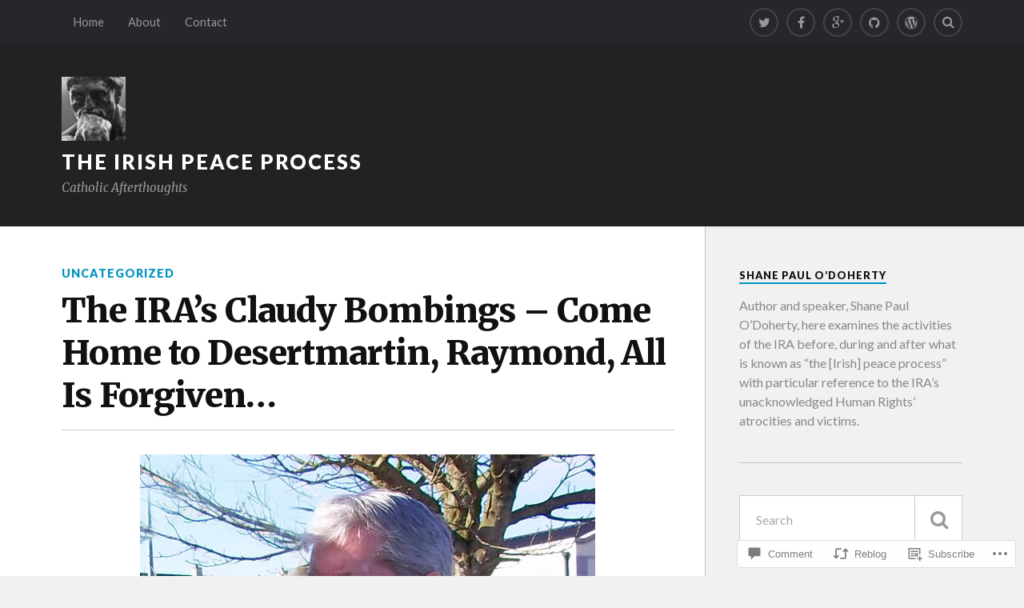

--- FILE ---
content_type: text/html; charset=UTF-8
request_url: https://irishpeaceprocess.blog/2020/07/28/the-iras-claudy-bombings-come-home-to-desertmartin-raymond-all-is-forgiven/
body_size: 32410
content:
<!DOCTYPE html>
<html class="no-js" lang="en">

<head>

<meta charset="UTF-8">
<meta name="viewport" content="width=device-width, initial-scale=1">
<link rel="profile" href="http://gmpg.org/xfn/11">
<link rel="pingback" href="https://irishpeaceprocess.blog/xmlrpc.php">

<title>The IRA&#8217;s Claudy Bombings &#8211; Come Home to Desertmartin, Raymond, All Is Forgiven&#8230; &#8211; The Irish Peace Process</title>
<meta name='robots' content='max-image-preview:large' />
<meta name="google-site-verification" content="_EqVbMJEgwYjZ6OOisPuMvOkbIS_o-XmyJXByDFXjUY" />
<script>document.documentElement.className = document.documentElement.className.replace("no-js","js");</script>

<!-- Async WordPress.com Remote Login -->
<script id="wpcom_remote_login_js">
var wpcom_remote_login_extra_auth = '';
function wpcom_remote_login_remove_dom_node_id( element_id ) {
	var dom_node = document.getElementById( element_id );
	if ( dom_node ) { dom_node.parentNode.removeChild( dom_node ); }
}
function wpcom_remote_login_remove_dom_node_classes( class_name ) {
	var dom_nodes = document.querySelectorAll( '.' + class_name );
	for ( var i = 0; i < dom_nodes.length; i++ ) {
		dom_nodes[ i ].parentNode.removeChild( dom_nodes[ i ] );
	}
}
function wpcom_remote_login_final_cleanup() {
	wpcom_remote_login_remove_dom_node_classes( "wpcom_remote_login_msg" );
	wpcom_remote_login_remove_dom_node_id( "wpcom_remote_login_key" );
	wpcom_remote_login_remove_dom_node_id( "wpcom_remote_login_validate" );
	wpcom_remote_login_remove_dom_node_id( "wpcom_remote_login_js" );
	wpcom_remote_login_remove_dom_node_id( "wpcom_request_access_iframe" );
	wpcom_remote_login_remove_dom_node_id( "wpcom_request_access_styles" );
}

// Watch for messages back from the remote login
window.addEventListener( "message", function( e ) {
	if ( e.origin === "https://r-login.wordpress.com" ) {
		var data = {};
		try {
			data = JSON.parse( e.data );
		} catch( e ) {
			wpcom_remote_login_final_cleanup();
			return;
		}

		if ( data.msg === 'LOGIN' ) {
			// Clean up the login check iframe
			wpcom_remote_login_remove_dom_node_id( "wpcom_remote_login_key" );

			var id_regex = new RegExp( /^[0-9]+$/ );
			var token_regex = new RegExp( /^.*|.*|.*$/ );
			if (
				token_regex.test( data.token )
				&& id_regex.test( data.wpcomid )
			) {
				// We have everything we need to ask for a login
				var script = document.createElement( "script" );
				script.setAttribute( "id", "wpcom_remote_login_validate" );
				script.src = '/remote-login.php?wpcom_remote_login=validate'
					+ '&wpcomid=' + data.wpcomid
					+ '&token=' + encodeURIComponent( data.token )
					+ '&host=' + window.location.protocol
					+ '//' + window.location.hostname
					+ '&postid=1918'
					+ '&is_singular=1';
				document.body.appendChild( script );
			}

			return;
		}

		// Safari ITP, not logged in, so redirect
		if ( data.msg === 'LOGIN-REDIRECT' ) {
			window.location = 'https://wordpress.com/log-in?redirect_to=' + window.location.href;
			return;
		}

		// Safari ITP, storage access failed, remove the request
		if ( data.msg === 'LOGIN-REMOVE' ) {
			var css_zap = 'html { -webkit-transition: margin-top 1s; transition: margin-top 1s; } /* 9001 */ html { margin-top: 0 !important; } * html body { margin-top: 0 !important; } @media screen and ( max-width: 782px ) { html { margin-top: 0 !important; } * html body { margin-top: 0 !important; } }';
			var style_zap = document.createElement( 'style' );
			style_zap.type = 'text/css';
			style_zap.appendChild( document.createTextNode( css_zap ) );
			document.body.appendChild( style_zap );

			var e = document.getElementById( 'wpcom_request_access_iframe' );
			e.parentNode.removeChild( e );

			document.cookie = 'wordpress_com_login_access=denied; path=/; max-age=31536000';

			return;
		}

		// Safari ITP
		if ( data.msg === 'REQUEST_ACCESS' ) {
			console.log( 'request access: safari' );

			// Check ITP iframe enable/disable knob
			if ( wpcom_remote_login_extra_auth !== 'safari_itp_iframe' ) {
				return;
			}

			// If we are in a "private window" there is no ITP.
			var private_window = false;
			try {
				var opendb = window.openDatabase( null, null, null, null );
			} catch( e ) {
				private_window = true;
			}

			if ( private_window ) {
				console.log( 'private window' );
				return;
			}

			var iframe = document.createElement( 'iframe' );
			iframe.id = 'wpcom_request_access_iframe';
			iframe.setAttribute( 'scrolling', 'no' );
			iframe.setAttribute( 'sandbox', 'allow-storage-access-by-user-activation allow-scripts allow-same-origin allow-top-navigation-by-user-activation' );
			iframe.src = 'https://r-login.wordpress.com/remote-login.php?wpcom_remote_login=request_access&origin=' + encodeURIComponent( data.origin ) + '&wpcomid=' + encodeURIComponent( data.wpcomid );

			var css = 'html { -webkit-transition: margin-top 1s; transition: margin-top 1s; } /* 9001 */ html { margin-top: 46px !important; } * html body { margin-top: 46px !important; } @media screen and ( max-width: 660px ) { html { margin-top: 71px !important; } * html body { margin-top: 71px !important; } #wpcom_request_access_iframe { display: block; height: 71px !important; } } #wpcom_request_access_iframe { border: 0px; height: 46px; position: fixed; top: 0; left: 0; width: 100%; min-width: 100%; z-index: 99999; background: #23282d; } ';

			var style = document.createElement( 'style' );
			style.type = 'text/css';
			style.id = 'wpcom_request_access_styles';
			style.appendChild( document.createTextNode( css ) );
			document.body.appendChild( style );

			document.body.appendChild( iframe );
		}

		if ( data.msg === 'DONE' ) {
			wpcom_remote_login_final_cleanup();
		}
	}
}, false );

// Inject the remote login iframe after the page has had a chance to load
// more critical resources
window.addEventListener( "DOMContentLoaded", function( e ) {
	var iframe = document.createElement( "iframe" );
	iframe.style.display = "none";
	iframe.setAttribute( "scrolling", "no" );
	iframe.setAttribute( "id", "wpcom_remote_login_key" );
	iframe.src = "https://r-login.wordpress.com/remote-login.php"
		+ "?wpcom_remote_login=key"
		+ "&origin=aHR0cHM6Ly9pcmlzaHBlYWNlcHJvY2Vzcy5ibG9n"
		+ "&wpcomid=136693490"
		+ "&time=" + Math.floor( Date.now() / 1000 );
	document.body.appendChild( iframe );
}, false );
</script>
<link rel='dns-prefetch' href='//s0.wp.com' />
<link rel='dns-prefetch' href='//widgets.wp.com' />
<link rel='dns-prefetch' href='//wordpress.com' />
<link rel='dns-prefetch' href='//fonts-api.wp.com' />
<link rel="alternate" type="application/rss+xml" title="The Irish Peace Process &raquo; Feed" href="https://irishpeaceprocess.blog/feed/" />
<link rel="alternate" type="application/rss+xml" title="The Irish Peace Process &raquo; Comments Feed" href="https://irishpeaceprocess.blog/comments/feed/" />
<link rel="alternate" type="application/rss+xml" title="The Irish Peace Process &raquo; The IRA&#8217;s Claudy Bombings &#8211; Come Home to Desertmartin, Raymond, All Is&nbsp;Forgiven&#8230; Comments Feed" href="https://irishpeaceprocess.blog/2020/07/28/the-iras-claudy-bombings-come-home-to-desertmartin-raymond-all-is-forgiven/feed/" />
	<script type="text/javascript">
		/* <![CDATA[ */
		function addLoadEvent(func) {
			var oldonload = window.onload;
			if (typeof window.onload != 'function') {
				window.onload = func;
			} else {
				window.onload = function () {
					oldonload();
					func();
				}
			}
		}
		/* ]]> */
	</script>
	<link crossorigin='anonymous' rel='stylesheet' id='all-css-0-1' href='/_static/??-eJxtzEkKgDAQRNELGZs4EDfiWUJsxMzYHby+RARB3BQ8KD6cWZgUGSNDKCL7su2RwCJnbdxjCCnVWYtHggO9ZlxFTsQftYaogf+k3x2+4Vv1voRZqrHvpkHJwV5glDTa&cssminify=yes' type='text/css' media='all' />
<style id='wp-emoji-styles-inline-css'>

	img.wp-smiley, img.emoji {
		display: inline !important;
		border: none !important;
		box-shadow: none !important;
		height: 1em !important;
		width: 1em !important;
		margin: 0 0.07em !important;
		vertical-align: -0.1em !important;
		background: none !important;
		padding: 0 !important;
	}
/*# sourceURL=wp-emoji-styles-inline-css */
</style>
<link crossorigin='anonymous' rel='stylesheet' id='all-css-2-1' href='/wp-content/plugins/gutenberg-core/v22.2.0/build/styles/block-library/style.css?m=1764855221i&cssminify=yes' type='text/css' media='all' />
<style id='wp-block-library-inline-css'>
.has-text-align-justify {
	text-align:justify;
}
.has-text-align-justify{text-align:justify;}

/*# sourceURL=wp-block-library-inline-css */
</style><style id='global-styles-inline-css'>
:root{--wp--preset--aspect-ratio--square: 1;--wp--preset--aspect-ratio--4-3: 4/3;--wp--preset--aspect-ratio--3-4: 3/4;--wp--preset--aspect-ratio--3-2: 3/2;--wp--preset--aspect-ratio--2-3: 2/3;--wp--preset--aspect-ratio--16-9: 16/9;--wp--preset--aspect-ratio--9-16: 9/16;--wp--preset--color--black: #000000;--wp--preset--color--cyan-bluish-gray: #abb8c3;--wp--preset--color--white: #ffffff;--wp--preset--color--pale-pink: #f78da7;--wp--preset--color--vivid-red: #cf2e2e;--wp--preset--color--luminous-vivid-orange: #ff6900;--wp--preset--color--luminous-vivid-amber: #fcb900;--wp--preset--color--light-green-cyan: #7bdcb5;--wp--preset--color--vivid-green-cyan: #00d084;--wp--preset--color--pale-cyan-blue: #8ed1fc;--wp--preset--color--vivid-cyan-blue: #0693e3;--wp--preset--color--vivid-purple: #9b51e0;--wp--preset--gradient--vivid-cyan-blue-to-vivid-purple: linear-gradient(135deg,rgb(6,147,227) 0%,rgb(155,81,224) 100%);--wp--preset--gradient--light-green-cyan-to-vivid-green-cyan: linear-gradient(135deg,rgb(122,220,180) 0%,rgb(0,208,130) 100%);--wp--preset--gradient--luminous-vivid-amber-to-luminous-vivid-orange: linear-gradient(135deg,rgb(252,185,0) 0%,rgb(255,105,0) 100%);--wp--preset--gradient--luminous-vivid-orange-to-vivid-red: linear-gradient(135deg,rgb(255,105,0) 0%,rgb(207,46,46) 100%);--wp--preset--gradient--very-light-gray-to-cyan-bluish-gray: linear-gradient(135deg,rgb(238,238,238) 0%,rgb(169,184,195) 100%);--wp--preset--gradient--cool-to-warm-spectrum: linear-gradient(135deg,rgb(74,234,220) 0%,rgb(151,120,209) 20%,rgb(207,42,186) 40%,rgb(238,44,130) 60%,rgb(251,105,98) 80%,rgb(254,248,76) 100%);--wp--preset--gradient--blush-light-purple: linear-gradient(135deg,rgb(255,206,236) 0%,rgb(152,150,240) 100%);--wp--preset--gradient--blush-bordeaux: linear-gradient(135deg,rgb(254,205,165) 0%,rgb(254,45,45) 50%,rgb(107,0,62) 100%);--wp--preset--gradient--luminous-dusk: linear-gradient(135deg,rgb(255,203,112) 0%,rgb(199,81,192) 50%,rgb(65,88,208) 100%);--wp--preset--gradient--pale-ocean: linear-gradient(135deg,rgb(255,245,203) 0%,rgb(182,227,212) 50%,rgb(51,167,181) 100%);--wp--preset--gradient--electric-grass: linear-gradient(135deg,rgb(202,248,128) 0%,rgb(113,206,126) 100%);--wp--preset--gradient--midnight: linear-gradient(135deg,rgb(2,3,129) 0%,rgb(40,116,252) 100%);--wp--preset--font-size--small: 13px;--wp--preset--font-size--medium: 20px;--wp--preset--font-size--large: 36px;--wp--preset--font-size--x-large: 42px;--wp--preset--font-family--albert-sans: 'Albert Sans', sans-serif;--wp--preset--font-family--alegreya: Alegreya, serif;--wp--preset--font-family--arvo: Arvo, serif;--wp--preset--font-family--bodoni-moda: 'Bodoni Moda', serif;--wp--preset--font-family--bricolage-grotesque: 'Bricolage Grotesque', sans-serif;--wp--preset--font-family--cabin: Cabin, sans-serif;--wp--preset--font-family--chivo: Chivo, sans-serif;--wp--preset--font-family--commissioner: Commissioner, sans-serif;--wp--preset--font-family--cormorant: Cormorant, serif;--wp--preset--font-family--courier-prime: 'Courier Prime', monospace;--wp--preset--font-family--crimson-pro: 'Crimson Pro', serif;--wp--preset--font-family--dm-mono: 'DM Mono', monospace;--wp--preset--font-family--dm-sans: 'DM Sans', sans-serif;--wp--preset--font-family--dm-serif-display: 'DM Serif Display', serif;--wp--preset--font-family--domine: Domine, serif;--wp--preset--font-family--eb-garamond: 'EB Garamond', serif;--wp--preset--font-family--epilogue: Epilogue, sans-serif;--wp--preset--font-family--fahkwang: Fahkwang, sans-serif;--wp--preset--font-family--figtree: Figtree, sans-serif;--wp--preset--font-family--fira-sans: 'Fira Sans', sans-serif;--wp--preset--font-family--fjalla-one: 'Fjalla One', sans-serif;--wp--preset--font-family--fraunces: Fraunces, serif;--wp--preset--font-family--gabarito: Gabarito, system-ui;--wp--preset--font-family--ibm-plex-mono: 'IBM Plex Mono', monospace;--wp--preset--font-family--ibm-plex-sans: 'IBM Plex Sans', sans-serif;--wp--preset--font-family--ibarra-real-nova: 'Ibarra Real Nova', serif;--wp--preset--font-family--instrument-serif: 'Instrument Serif', serif;--wp--preset--font-family--inter: Inter, sans-serif;--wp--preset--font-family--josefin-sans: 'Josefin Sans', sans-serif;--wp--preset--font-family--jost: Jost, sans-serif;--wp--preset--font-family--libre-baskerville: 'Libre Baskerville', serif;--wp--preset--font-family--libre-franklin: 'Libre Franklin', sans-serif;--wp--preset--font-family--literata: Literata, serif;--wp--preset--font-family--lora: Lora, serif;--wp--preset--font-family--merriweather: Merriweather, serif;--wp--preset--font-family--montserrat: Montserrat, sans-serif;--wp--preset--font-family--newsreader: Newsreader, serif;--wp--preset--font-family--noto-sans-mono: 'Noto Sans Mono', sans-serif;--wp--preset--font-family--nunito: Nunito, sans-serif;--wp--preset--font-family--open-sans: 'Open Sans', sans-serif;--wp--preset--font-family--overpass: Overpass, sans-serif;--wp--preset--font-family--pt-serif: 'PT Serif', serif;--wp--preset--font-family--petrona: Petrona, serif;--wp--preset--font-family--piazzolla: Piazzolla, serif;--wp--preset--font-family--playfair-display: 'Playfair Display', serif;--wp--preset--font-family--plus-jakarta-sans: 'Plus Jakarta Sans', sans-serif;--wp--preset--font-family--poppins: Poppins, sans-serif;--wp--preset--font-family--raleway: Raleway, sans-serif;--wp--preset--font-family--roboto: Roboto, sans-serif;--wp--preset--font-family--roboto-slab: 'Roboto Slab', serif;--wp--preset--font-family--rubik: Rubik, sans-serif;--wp--preset--font-family--rufina: Rufina, serif;--wp--preset--font-family--sora: Sora, sans-serif;--wp--preset--font-family--source-sans-3: 'Source Sans 3', sans-serif;--wp--preset--font-family--source-serif-4: 'Source Serif 4', serif;--wp--preset--font-family--space-mono: 'Space Mono', monospace;--wp--preset--font-family--syne: Syne, sans-serif;--wp--preset--font-family--texturina: Texturina, serif;--wp--preset--font-family--urbanist: Urbanist, sans-serif;--wp--preset--font-family--work-sans: 'Work Sans', sans-serif;--wp--preset--spacing--20: 0.44rem;--wp--preset--spacing--30: 0.67rem;--wp--preset--spacing--40: 1rem;--wp--preset--spacing--50: 1.5rem;--wp--preset--spacing--60: 2.25rem;--wp--preset--spacing--70: 3.38rem;--wp--preset--spacing--80: 5.06rem;--wp--preset--shadow--natural: 6px 6px 9px rgba(0, 0, 0, 0.2);--wp--preset--shadow--deep: 12px 12px 50px rgba(0, 0, 0, 0.4);--wp--preset--shadow--sharp: 6px 6px 0px rgba(0, 0, 0, 0.2);--wp--preset--shadow--outlined: 6px 6px 0px -3px rgb(255, 255, 255), 6px 6px rgb(0, 0, 0);--wp--preset--shadow--crisp: 6px 6px 0px rgb(0, 0, 0);}:where(.is-layout-flex){gap: 0.5em;}:where(.is-layout-grid){gap: 0.5em;}body .is-layout-flex{display: flex;}.is-layout-flex{flex-wrap: wrap;align-items: center;}.is-layout-flex > :is(*, div){margin: 0;}body .is-layout-grid{display: grid;}.is-layout-grid > :is(*, div){margin: 0;}:where(.wp-block-columns.is-layout-flex){gap: 2em;}:where(.wp-block-columns.is-layout-grid){gap: 2em;}:where(.wp-block-post-template.is-layout-flex){gap: 1.25em;}:where(.wp-block-post-template.is-layout-grid){gap: 1.25em;}.has-black-color{color: var(--wp--preset--color--black) !important;}.has-cyan-bluish-gray-color{color: var(--wp--preset--color--cyan-bluish-gray) !important;}.has-white-color{color: var(--wp--preset--color--white) !important;}.has-pale-pink-color{color: var(--wp--preset--color--pale-pink) !important;}.has-vivid-red-color{color: var(--wp--preset--color--vivid-red) !important;}.has-luminous-vivid-orange-color{color: var(--wp--preset--color--luminous-vivid-orange) !important;}.has-luminous-vivid-amber-color{color: var(--wp--preset--color--luminous-vivid-amber) !important;}.has-light-green-cyan-color{color: var(--wp--preset--color--light-green-cyan) !important;}.has-vivid-green-cyan-color{color: var(--wp--preset--color--vivid-green-cyan) !important;}.has-pale-cyan-blue-color{color: var(--wp--preset--color--pale-cyan-blue) !important;}.has-vivid-cyan-blue-color{color: var(--wp--preset--color--vivid-cyan-blue) !important;}.has-vivid-purple-color{color: var(--wp--preset--color--vivid-purple) !important;}.has-black-background-color{background-color: var(--wp--preset--color--black) !important;}.has-cyan-bluish-gray-background-color{background-color: var(--wp--preset--color--cyan-bluish-gray) !important;}.has-white-background-color{background-color: var(--wp--preset--color--white) !important;}.has-pale-pink-background-color{background-color: var(--wp--preset--color--pale-pink) !important;}.has-vivid-red-background-color{background-color: var(--wp--preset--color--vivid-red) !important;}.has-luminous-vivid-orange-background-color{background-color: var(--wp--preset--color--luminous-vivid-orange) !important;}.has-luminous-vivid-amber-background-color{background-color: var(--wp--preset--color--luminous-vivid-amber) !important;}.has-light-green-cyan-background-color{background-color: var(--wp--preset--color--light-green-cyan) !important;}.has-vivid-green-cyan-background-color{background-color: var(--wp--preset--color--vivid-green-cyan) !important;}.has-pale-cyan-blue-background-color{background-color: var(--wp--preset--color--pale-cyan-blue) !important;}.has-vivid-cyan-blue-background-color{background-color: var(--wp--preset--color--vivid-cyan-blue) !important;}.has-vivid-purple-background-color{background-color: var(--wp--preset--color--vivid-purple) !important;}.has-black-border-color{border-color: var(--wp--preset--color--black) !important;}.has-cyan-bluish-gray-border-color{border-color: var(--wp--preset--color--cyan-bluish-gray) !important;}.has-white-border-color{border-color: var(--wp--preset--color--white) !important;}.has-pale-pink-border-color{border-color: var(--wp--preset--color--pale-pink) !important;}.has-vivid-red-border-color{border-color: var(--wp--preset--color--vivid-red) !important;}.has-luminous-vivid-orange-border-color{border-color: var(--wp--preset--color--luminous-vivid-orange) !important;}.has-luminous-vivid-amber-border-color{border-color: var(--wp--preset--color--luminous-vivid-amber) !important;}.has-light-green-cyan-border-color{border-color: var(--wp--preset--color--light-green-cyan) !important;}.has-vivid-green-cyan-border-color{border-color: var(--wp--preset--color--vivid-green-cyan) !important;}.has-pale-cyan-blue-border-color{border-color: var(--wp--preset--color--pale-cyan-blue) !important;}.has-vivid-cyan-blue-border-color{border-color: var(--wp--preset--color--vivid-cyan-blue) !important;}.has-vivid-purple-border-color{border-color: var(--wp--preset--color--vivid-purple) !important;}.has-vivid-cyan-blue-to-vivid-purple-gradient-background{background: var(--wp--preset--gradient--vivid-cyan-blue-to-vivid-purple) !important;}.has-light-green-cyan-to-vivid-green-cyan-gradient-background{background: var(--wp--preset--gradient--light-green-cyan-to-vivid-green-cyan) !important;}.has-luminous-vivid-amber-to-luminous-vivid-orange-gradient-background{background: var(--wp--preset--gradient--luminous-vivid-amber-to-luminous-vivid-orange) !important;}.has-luminous-vivid-orange-to-vivid-red-gradient-background{background: var(--wp--preset--gradient--luminous-vivid-orange-to-vivid-red) !important;}.has-very-light-gray-to-cyan-bluish-gray-gradient-background{background: var(--wp--preset--gradient--very-light-gray-to-cyan-bluish-gray) !important;}.has-cool-to-warm-spectrum-gradient-background{background: var(--wp--preset--gradient--cool-to-warm-spectrum) !important;}.has-blush-light-purple-gradient-background{background: var(--wp--preset--gradient--blush-light-purple) !important;}.has-blush-bordeaux-gradient-background{background: var(--wp--preset--gradient--blush-bordeaux) !important;}.has-luminous-dusk-gradient-background{background: var(--wp--preset--gradient--luminous-dusk) !important;}.has-pale-ocean-gradient-background{background: var(--wp--preset--gradient--pale-ocean) !important;}.has-electric-grass-gradient-background{background: var(--wp--preset--gradient--electric-grass) !important;}.has-midnight-gradient-background{background: var(--wp--preset--gradient--midnight) !important;}.has-small-font-size{font-size: var(--wp--preset--font-size--small) !important;}.has-medium-font-size{font-size: var(--wp--preset--font-size--medium) !important;}.has-large-font-size{font-size: var(--wp--preset--font-size--large) !important;}.has-x-large-font-size{font-size: var(--wp--preset--font-size--x-large) !important;}.has-albert-sans-font-family{font-family: var(--wp--preset--font-family--albert-sans) !important;}.has-alegreya-font-family{font-family: var(--wp--preset--font-family--alegreya) !important;}.has-arvo-font-family{font-family: var(--wp--preset--font-family--arvo) !important;}.has-bodoni-moda-font-family{font-family: var(--wp--preset--font-family--bodoni-moda) !important;}.has-bricolage-grotesque-font-family{font-family: var(--wp--preset--font-family--bricolage-grotesque) !important;}.has-cabin-font-family{font-family: var(--wp--preset--font-family--cabin) !important;}.has-chivo-font-family{font-family: var(--wp--preset--font-family--chivo) !important;}.has-commissioner-font-family{font-family: var(--wp--preset--font-family--commissioner) !important;}.has-cormorant-font-family{font-family: var(--wp--preset--font-family--cormorant) !important;}.has-courier-prime-font-family{font-family: var(--wp--preset--font-family--courier-prime) !important;}.has-crimson-pro-font-family{font-family: var(--wp--preset--font-family--crimson-pro) !important;}.has-dm-mono-font-family{font-family: var(--wp--preset--font-family--dm-mono) !important;}.has-dm-sans-font-family{font-family: var(--wp--preset--font-family--dm-sans) !important;}.has-dm-serif-display-font-family{font-family: var(--wp--preset--font-family--dm-serif-display) !important;}.has-domine-font-family{font-family: var(--wp--preset--font-family--domine) !important;}.has-eb-garamond-font-family{font-family: var(--wp--preset--font-family--eb-garamond) !important;}.has-epilogue-font-family{font-family: var(--wp--preset--font-family--epilogue) !important;}.has-fahkwang-font-family{font-family: var(--wp--preset--font-family--fahkwang) !important;}.has-figtree-font-family{font-family: var(--wp--preset--font-family--figtree) !important;}.has-fira-sans-font-family{font-family: var(--wp--preset--font-family--fira-sans) !important;}.has-fjalla-one-font-family{font-family: var(--wp--preset--font-family--fjalla-one) !important;}.has-fraunces-font-family{font-family: var(--wp--preset--font-family--fraunces) !important;}.has-gabarito-font-family{font-family: var(--wp--preset--font-family--gabarito) !important;}.has-ibm-plex-mono-font-family{font-family: var(--wp--preset--font-family--ibm-plex-mono) !important;}.has-ibm-plex-sans-font-family{font-family: var(--wp--preset--font-family--ibm-plex-sans) !important;}.has-ibarra-real-nova-font-family{font-family: var(--wp--preset--font-family--ibarra-real-nova) !important;}.has-instrument-serif-font-family{font-family: var(--wp--preset--font-family--instrument-serif) !important;}.has-inter-font-family{font-family: var(--wp--preset--font-family--inter) !important;}.has-josefin-sans-font-family{font-family: var(--wp--preset--font-family--josefin-sans) !important;}.has-jost-font-family{font-family: var(--wp--preset--font-family--jost) !important;}.has-libre-baskerville-font-family{font-family: var(--wp--preset--font-family--libre-baskerville) !important;}.has-libre-franklin-font-family{font-family: var(--wp--preset--font-family--libre-franklin) !important;}.has-literata-font-family{font-family: var(--wp--preset--font-family--literata) !important;}.has-lora-font-family{font-family: var(--wp--preset--font-family--lora) !important;}.has-merriweather-font-family{font-family: var(--wp--preset--font-family--merriweather) !important;}.has-montserrat-font-family{font-family: var(--wp--preset--font-family--montserrat) !important;}.has-newsreader-font-family{font-family: var(--wp--preset--font-family--newsreader) !important;}.has-noto-sans-mono-font-family{font-family: var(--wp--preset--font-family--noto-sans-mono) !important;}.has-nunito-font-family{font-family: var(--wp--preset--font-family--nunito) !important;}.has-open-sans-font-family{font-family: var(--wp--preset--font-family--open-sans) !important;}.has-overpass-font-family{font-family: var(--wp--preset--font-family--overpass) !important;}.has-pt-serif-font-family{font-family: var(--wp--preset--font-family--pt-serif) !important;}.has-petrona-font-family{font-family: var(--wp--preset--font-family--petrona) !important;}.has-piazzolla-font-family{font-family: var(--wp--preset--font-family--piazzolla) !important;}.has-playfair-display-font-family{font-family: var(--wp--preset--font-family--playfair-display) !important;}.has-plus-jakarta-sans-font-family{font-family: var(--wp--preset--font-family--plus-jakarta-sans) !important;}.has-poppins-font-family{font-family: var(--wp--preset--font-family--poppins) !important;}.has-raleway-font-family{font-family: var(--wp--preset--font-family--raleway) !important;}.has-roboto-font-family{font-family: var(--wp--preset--font-family--roboto) !important;}.has-roboto-slab-font-family{font-family: var(--wp--preset--font-family--roboto-slab) !important;}.has-rubik-font-family{font-family: var(--wp--preset--font-family--rubik) !important;}.has-rufina-font-family{font-family: var(--wp--preset--font-family--rufina) !important;}.has-sora-font-family{font-family: var(--wp--preset--font-family--sora) !important;}.has-source-sans-3-font-family{font-family: var(--wp--preset--font-family--source-sans-3) !important;}.has-source-serif-4-font-family{font-family: var(--wp--preset--font-family--source-serif-4) !important;}.has-space-mono-font-family{font-family: var(--wp--preset--font-family--space-mono) !important;}.has-syne-font-family{font-family: var(--wp--preset--font-family--syne) !important;}.has-texturina-font-family{font-family: var(--wp--preset--font-family--texturina) !important;}.has-urbanist-font-family{font-family: var(--wp--preset--font-family--urbanist) !important;}.has-work-sans-font-family{font-family: var(--wp--preset--font-family--work-sans) !important;}
/*# sourceURL=global-styles-inline-css */
</style>

<style id='classic-theme-styles-inline-css'>
/*! This file is auto-generated */
.wp-block-button__link{color:#fff;background-color:#32373c;border-radius:9999px;box-shadow:none;text-decoration:none;padding:calc(.667em + 2px) calc(1.333em + 2px);font-size:1.125em}.wp-block-file__button{background:#32373c;color:#fff;text-decoration:none}
/*# sourceURL=/wp-includes/css/classic-themes.min.css */
</style>
<link crossorigin='anonymous' rel='stylesheet' id='all-css-4-1' href='/_static/??-eJx9j8EOwjAIhl/IyvTgvBgfxXQtmZ2jbQrdfHxZll3U7ELgh48fYM7GpSgYBaiaPNY+RAaXCqpO2QroBKEPFkckHTs65gP8x+bgexTFecuN4HsfyWpjui4XZDYaKVQy8lQv3uMGlGzdy6i0rlgbQCnFrfmYMPpUwFZJZEWC+8GAi4OuhtHDhKVTaxWXN/m7Xo650+3UXprm3J6a6/ABpBt3RQ==&cssminify=yes' type='text/css' media='all' />
<link rel='stylesheet' id='verbum-gutenberg-css-css' href='https://widgets.wp.com/verbum-block-editor/block-editor.css?ver=1738686361' media='all' />
<link crossorigin='anonymous' rel='stylesheet' id='all-css-6-1' href='/_static/??/wp-content/mu-plugins/comment-likes/css/comment-likes.css,/i/noticons/noticons.css?m=1436783281j&cssminify=yes' type='text/css' media='all' />
<link rel='stylesheet' id='fonts-css' href='https://fonts-api.wp.com/css?family=Lato%3A400%2C700%2C900%2C400italic%2C700italic%7CMerriweather%3A700%2C900%2C400italic&#038;subset=latin%2Clatin-ext' media='all' />
<link crossorigin='anonymous' rel='stylesheet' id='all-css-8-1' href='/_static/??-eJx9i0EKwyAQAD9UuwRDSw6lbzGy2RpWV1xF8vsmt4ZCjsPMQM/GS6qYKtQPRlTIbYYinUMiWHZlXEeViCe4e9UbXM9aN/4PYzOZG4WkUHBmITravfrBq4lQDIt3NUg6gVnYhXKs7/ganuPwmKwd7foFezNUhg==&cssminify=yes' type='text/css' media='all' />
<link crossorigin='anonymous' rel='stylesheet' id='print-css-9-1' href='/wp-content/mu-plugins/global-print/global-print.css?m=1465851035i&cssminify=yes' type='text/css' media='print' />
<style id='jetpack-global-styles-frontend-style-inline-css'>
:root { --font-headings: unset; --font-base: unset; --font-headings-default: -apple-system,BlinkMacSystemFont,"Segoe UI",Roboto,Oxygen-Sans,Ubuntu,Cantarell,"Helvetica Neue",sans-serif; --font-base-default: -apple-system,BlinkMacSystemFont,"Segoe UI",Roboto,Oxygen-Sans,Ubuntu,Cantarell,"Helvetica Neue",sans-serif;}
/*# sourceURL=jetpack-global-styles-frontend-style-inline-css */
</style>
<link crossorigin='anonymous' rel='stylesheet' id='all-css-12-1' href='/_static/??-eJyNjcEKwjAQRH/IuFRT6kX8FNkmS5K6yQY3Qfx7bfEiXrwM82B4A49qnJRGpUHupnIPqSgs1Cq624chi6zhO5OCRryTR++fW00l7J3qDv43XVNxoOISsmEJol/wY2uR8vs3WggsM/I6uOTzMI3Hw8lOg11eUT1JKA==&cssminify=yes' type='text/css' media='all' />
<script type="text/javascript" id="jetpack_related-posts-js-extra">
/* <![CDATA[ */
var related_posts_js_options = {"post_heading":"h4"};
//# sourceURL=jetpack_related-posts-js-extra
/* ]]> */
</script>
<script type="text/javascript" id="wpcom-actionbar-placeholder-js-extra">
/* <![CDATA[ */
var actionbardata = {"siteID":"136693490","postID":"1918","siteURL":"https://irishpeaceprocess.blog","xhrURL":"https://irishpeaceprocess.blog/wp-admin/admin-ajax.php","nonce":"254b6b84e8","isLoggedIn":"","statusMessage":"","subsEmailDefault":"instantly","proxyScriptUrl":"https://s0.wp.com/wp-content/js/wpcom-proxy-request.js?m=1513050504i&amp;ver=20211021","shortlink":"https://wp.me/p9fydI-uW","i18n":{"followedText":"New posts from this site will now appear in your \u003Ca href=\"https://wordpress.com/reader\"\u003EReader\u003C/a\u003E","foldBar":"Collapse this bar","unfoldBar":"Expand this bar","shortLinkCopied":"Shortlink copied to clipboard."}};
//# sourceURL=wpcom-actionbar-placeholder-js-extra
/* ]]> */
</script>
<script type="text/javascript" id="jetpack-mu-wpcom-settings-js-before">
/* <![CDATA[ */
var JETPACK_MU_WPCOM_SETTINGS = {"assetsUrl":"https://s0.wp.com/wp-content/mu-plugins/jetpack-mu-wpcom-plugin/moon/jetpack_vendor/automattic/jetpack-mu-wpcom/src/build/"};
//# sourceURL=jetpack-mu-wpcom-settings-js-before
/* ]]> */
</script>
<script crossorigin='anonymous' type='text/javascript'  src='/_static/??-eJx1jcEOwiAQRH/I7dYm6Mn4KabCpgFhQVhS+/digkk9eJpM5uUNrgl0ZCEWDBWSr4vlgo4kzfrRO4YYGW+WNd6r9QYz+VnIQIpFym8bguXBlQPuxK4xXiDl+Nq+W5P5aqh8RveslLcee8FfCIJdcjvt8DVcjmelxvE0Tcq9AV2gTlk='></script>
<script type="text/javascript" id="rlt-proxy-js-after">
/* <![CDATA[ */
	rltInitialize( {"token":null,"iframeOrigins":["https:\/\/widgets.wp.com"]} );
//# sourceURL=rlt-proxy-js-after
/* ]]> */
</script>
<link rel="EditURI" type="application/rsd+xml" title="RSD" href="https://irishpeaceprocess.wordpress.com/xmlrpc.php?rsd" />
<meta name="generator" content="WordPress.com" />
<link rel="canonical" href="https://irishpeaceprocess.blog/2020/07/28/the-iras-claudy-bombings-come-home-to-desertmartin-raymond-all-is-forgiven/" />
<link rel='shortlink' href='https://wp.me/p9fydI-uW' />
<link rel="alternate" type="application/json+oembed" href="https://public-api.wordpress.com/oembed/?format=json&amp;url=https%3A%2F%2Firishpeaceprocess.blog%2F2020%2F07%2F28%2Fthe-iras-claudy-bombings-come-home-to-desertmartin-raymond-all-is-forgiven%2F&amp;for=wpcom-auto-discovery" /><link rel="alternate" type="application/xml+oembed" href="https://public-api.wordpress.com/oembed/?format=xml&amp;url=https%3A%2F%2Firishpeaceprocess.blog%2F2020%2F07%2F28%2Fthe-iras-claudy-bombings-come-home-to-desertmartin-raymond-all-is-forgiven%2F&amp;for=wpcom-auto-discovery" />
<!-- Jetpack Open Graph Tags -->
<meta property="og:type" content="article" />
<meta property="og:title" content="The IRA&#8217;s Claudy Bombings &#8211; Come Home to Desertmartin, Raymond, All Is Forgiven&#8230;" />
<meta property="og:url" content="https://irishpeaceprocess.blog/2020/07/28/the-iras-claudy-bombings-come-home-to-desertmartin-raymond-all-is-forgiven/" />
<meta property="og:description" content="Come home to Desertmartin, Raymond McElhennon &#8211; your Claudy Bombings are forgiven. Raymond, when I say that all is forgiven, naturally I am referring to the two Governments, British and Irish…" />
<meta property="article:published_time" content="2020-07-28T13:47:52+00:00" />
<meta property="article:modified_time" content="2020-07-28T14:17:58+00:00" />
<meta property="og:site_name" content="The Irish Peace Process" />
<meta property="og:image" content="https://irishpeaceprocess.blog/wp-content/uploads/2020/07/raymondraymond.png" />
<meta property="og:image:width" content="569" />
<meta property="og:image:height" content="380" />
<meta property="og:image:alt" content="" />
<meta property="og:locale" content="en_US" />
<meta property="article:publisher" content="https://www.facebook.com/WordPresscom" />
<meta name="twitter:creator" content="@shaneodoherty" />
<meta name="twitter:text:title" content="The IRA&#8217;s Claudy Bombings &#8211; Come Home to Desertmartin, Raymond, All Is&nbsp;Forgiven&#8230;" />
<meta name="twitter:image" content="https://irishpeaceprocess.blog/wp-content/uploads/2020/07/raymondraymond.png?w=640" />
<meta name="twitter:card" content="summary_large_image" />

<!-- End Jetpack Open Graph Tags -->
<link rel="search" type="application/opensearchdescription+xml" href="https://irishpeaceprocess.blog/osd.xml" title="The Irish Peace Process" />
<link rel="search" type="application/opensearchdescription+xml" href="https://s1.wp.com/opensearch.xml" title="WordPress.com" />
<meta name="description" content="Come home to Desertmartin, Raymond McElhennon - your Claudy Bombings are forgiven. Raymond, when I say that all is forgiven, naturally I am referring to the two Governments, British and Irish, which have no interest in inquiring into any of the IRA’s past Human Rights atrocities. Terrorist atrocities of yesteryear have been accorded the Special&hellip;" />
<link rel="icon" href="https://irishpeaceprocess.blog/wp-content/uploads/2017/10/cropped-thinker.png?w=32" sizes="32x32" />
<link rel="icon" href="https://irishpeaceprocess.blog/wp-content/uploads/2017/10/cropped-thinker.png?w=192" sizes="192x192" />
<link rel="apple-touch-icon" href="https://irishpeaceprocess.blog/wp-content/uploads/2017/10/cropped-thinker.png?w=180" />
<meta name="msapplication-TileImage" content="https://irishpeaceprocess.blog/wp-content/uploads/2017/10/cropped-thinker.png?w=270" />

<link crossorigin='anonymous' rel='stylesheet' id='all-css-0-3' href='/_static/??-eJyNjMEKgzAQBX9Ifdha9CJ+StF1KdFkN7gJ+X0RbM89zjAMSqxJJbEkhFxHnz9ODBunONN+M4Kq4O2EsHil3WDFRT4aMqvw/yHomj0baD40G/tf9BXXcApj27+ej6Hr2247ASkBO20=&cssminify=yes' type='text/css' media='all' />
</head>

	<body class="wp-singular post-template-default single single-post postid-1918 single-format-standard wp-custom-logo wp-theme-pubrowling customizer-styles-applied has-featured-image jetpack-reblog-enabled has-site-logo">

		<a class="skip-link screen-reader-text" href="#main">Skip to content</a>

		
			<nav class="top-nav">

				<div class="section-inner clear-fix">

					<ul class="header-top-menu">

						<li id="menu-item-8" class="menu-item menu-item-type-custom menu-item-object-custom menu-item-8"><a href="/">Home</a></li>
<li id="menu-item-9" class="menu-item menu-item-type-post_type menu-item-object-page menu-item-9"><a href="https://irishpeaceprocess.blog/about/">About</a></li>
<li id="menu-item-10" class="menu-item menu-item-type-post_type menu-item-object-page menu-item-10"><a href="https://irishpeaceprocess.blog/contact/">Contact</a></li>

					</ul> <!-- /header-top-menu -->

					<ul class="social-menu">

						<li id="menu-item-11" class="menu-item menu-item-type-custom menu-item-object-custom menu-item-11"><a href="https://twitter.com/"><span class="screen-reader-text">Twitter</span></a></li>
<li id="menu-item-12" class="menu-item menu-item-type-custom menu-item-object-custom menu-item-12"><a href="https://www.facebook.com/"><span class="screen-reader-text">Facebook</span></a></li>
<li id="menu-item-13" class="menu-item menu-item-type-custom menu-item-object-custom menu-item-13"><a href="http://plus.google.com"><span class="screen-reader-text">Google+</span></a></li>
<li id="menu-item-14" class="menu-item menu-item-type-custom menu-item-object-custom menu-item-14"><a href="http://github.com"><span class="screen-reader-text">GitHub</span></a></li>
<li id="menu-item-15" class="menu-item menu-item-type-custom menu-item-object-custom menu-item-15"><a href="http://wordpress.com"><span class="screen-reader-text">WordPress.com</span></a></li>
<li id="menu-item-151" class="menu-item menu-item-type-custom menu-item-object-custom menu-item-151"><a class="search-toggle" href="#"><span class="screen-reader-text">Search</span></a></li>
					</ul> <!-- /social-menu -->

				</div> <!-- /section-inner -->

			</nav> <!-- /top-nav -->

		
		<div class="search-container">

			<div class="section-inner">

				
<form method="get" class="search-form" action="https://irishpeaceprocess.blog/">
	<label>
		<span class="screen-reader-text">Search for:</span>
		<input type="search" class="search-field" placeholder="Search" value="" name="s" title="Search for:" />
	</label>
	<button type="submit" class="search-button"><span class="fa fw fa-search"></span><span class="screen-reader-text">Search</span></button>
</form>

			</div> <!-- /section-inner -->

		</div> <!-- /search-container -->

		<header class="header-wrapper">

			<div class="header">

				<div class="section-inner">

					
						<a href="https://irishpeaceprocess.blog/" class="site-logo-link" rel="home" itemprop="url"><img width="80" height="80" src="https://irishpeaceprocess.blog/wp-content/uploads/2017/10/cropped-thinker.png?w=80" class="site-logo attachment-rowling_site_logo" alt="" decoding="async" data-size="rowling_site_logo" itemprop="logo" srcset="https://irishpeaceprocess.blog/wp-content/uploads/2017/10/cropped-thinker.png?w=80 80w, https://irishpeaceprocess.blog/wp-content/uploads/2017/10/cropped-thinker.png?w=160 160w, https://irishpeaceprocess.blog/wp-content/uploads/2017/10/cropped-thinker.png?w=150 150w" sizes="(max-width: 80px) 100vw, 80px" data-attachment-id="25" data-permalink="https://irishpeaceprocess.blog/cropped-thinker-png/" data-orig-file="https://irishpeaceprocess.blog/wp-content/uploads/2017/10/cropped-thinker.png" data-orig-size="512,512" data-comments-opened="1" data-image-meta="{&quot;aperture&quot;:&quot;0&quot;,&quot;credit&quot;:&quot;&quot;,&quot;camera&quot;:&quot;&quot;,&quot;caption&quot;:&quot;&quot;,&quot;created_timestamp&quot;:&quot;0&quot;,&quot;copyright&quot;:&quot;&quot;,&quot;focal_length&quot;:&quot;0&quot;,&quot;iso&quot;:&quot;0&quot;,&quot;shutter_speed&quot;:&quot;0&quot;,&quot;title&quot;:&quot;&quot;,&quot;orientation&quot;:&quot;0&quot;}" data-image-title="cropped-thinker.png" data-image-description="&lt;p&gt;https://irishpeaceprocess.files.wordpress.com/2017/10/cropped-thinker.png&lt;/p&gt;
" data-image-caption="" data-medium-file="https://irishpeaceprocess.blog/wp-content/uploads/2017/10/cropped-thinker.png?w=300" data-large-file="https://irishpeaceprocess.blog/wp-content/uploads/2017/10/cropped-thinker.png?w=512" /></a>
						<h2 class="site-title">
							<a href="https://irishpeaceprocess.blog/" title="The Irish Peace Process &mdash; Catholic Afterthoughts" rel="home">The Irish Peace Process</a>
						</h2>

													<h4 class="site-description">Catholic Afterthoughts</h4>
						
					
					
				</div> <!-- /section-inner -->

			</div> <!-- /header -->

			
		</header> <!-- /header-wrapper -->

<div class="wrapper section-inner">

	<main id="main" class="content">

	
		
		
			<article id="post-1918" class="single clear-fix post-1918 post type-post status-publish format-standard has-post-thumbnail hentry category-uncategorized fallback-thumbnail">

				<header class="post-header">

											<p class="post-categories"><a href="https://irishpeaceprocess.blog/category/uncategorized/" rel="category tag">Uncategorized</a></p>
					
					<h1 class="post-title">The IRA&#8217;s Claudy Bombings &#8211; Come Home to Desertmartin, Raymond, All Is&nbsp;Forgiven&#8230;</h1>
				</header> <!-- /post-header -->

				
					<figure class="post-image clear-fix">

						<img width="569" height="380" src="https://irishpeaceprocess.blog/wp-content/uploads/2020/07/raymondraymond.png?w=569" class="attachment-rowling-post-image size-rowling-post-image wp-post-image" alt="" decoding="async" srcset="https://irishpeaceprocess.blog/wp-content/uploads/2020/07/raymondraymond.png 569w, https://irishpeaceprocess.blog/wp-content/uploads/2020/07/raymondraymond.png?w=150 150w, https://irishpeaceprocess.blog/wp-content/uploads/2020/07/raymondraymond.png?w=300 300w" sizes="(max-width: 569px) 100vw, 569px" data-attachment-id="1917" data-permalink="https://irishpeaceprocess.blog/raymondraymond/" data-orig-file="https://irishpeaceprocess.blog/wp-content/uploads/2020/07/raymondraymond.png" data-orig-size="569,380" data-comments-opened="1" data-image-meta="{&quot;aperture&quot;:&quot;0&quot;,&quot;credit&quot;:&quot;&quot;,&quot;camera&quot;:&quot;&quot;,&quot;caption&quot;:&quot;&quot;,&quot;created_timestamp&quot;:&quot;0&quot;,&quot;copyright&quot;:&quot;&quot;,&quot;focal_length&quot;:&quot;0&quot;,&quot;iso&quot;:&quot;0&quot;,&quot;shutter_speed&quot;:&quot;0&quot;,&quot;title&quot;:&quot;&quot;,&quot;orientation&quot;:&quot;0&quot;}" data-image-title="RaymondRaymond" data-image-description="" data-image-caption="" data-medium-file="https://irishpeaceprocess.blog/wp-content/uploads/2020/07/raymondraymond.png?w=300" data-large-file="https://irishpeaceprocess.blog/wp-content/uploads/2020/07/raymondraymond.png?w=569" />
						
					</figure> <!-- /post-image -->

				
				<div class="post-meta">

					<span class="post-meta-date">Date: <a href="https://irishpeaceprocess.blog/2020/07/28/the-iras-claudy-bombings-come-home-to-desertmartin-raymond-all-is-forgiven/">July 28, 2020</a></span><span class="post-meta-author">Author: <a href="https://irishpeaceprocess.blog/author/shaneodoherty051017/">Shane Paul O'Doherty</a></span> 
											<span class="post-comments">
							<a href="https://irishpeaceprocess.blog/2020/07/28/the-iras-claudy-bombings-come-home-to-desertmartin-raymond-all-is-forgiven/#respond"><span class="fa fw fa-comment"></span>0<span class="resp"> Comments</span></a>						</span>
					
					
				</div> <!-- /post-meta -->

				<div class="post-inner">

					
						<div class="post-content">

							<p>Come home to Desertmartin, Raymond McElhennon &#8211; your Claudy Bombings are forgiven.</p>
<figure data-shortcode="caption" id="attachment_1925" aria-describedby="caption-attachment-1925" style="width: 516px" class="wp-caption aligncenter"><img data-attachment-id="1925" data-permalink="https://irishpeaceprocess.blog/2020/07/28/the-iras-claudy-bombings-come-home-to-desertmartin-raymond-all-is-forgiven/provosdenyclaudyiitime/" data-orig-file="https://irishpeaceprocess.blog/wp-content/uploads/2020/07/provosdenyclaudyiitime.png" data-orig-size="516,348" data-comments-opened="1" data-image-meta="{&quot;aperture&quot;:&quot;0&quot;,&quot;credit&quot;:&quot;&quot;,&quot;camera&quot;:&quot;&quot;,&quot;caption&quot;:&quot;&quot;,&quot;created_timestamp&quot;:&quot;0&quot;,&quot;copyright&quot;:&quot;&quot;,&quot;focal_length&quot;:&quot;0&quot;,&quot;iso&quot;:&quot;0&quot;,&quot;shutter_speed&quot;:&quot;0&quot;,&quot;title&quot;:&quot;&quot;,&quot;orientation&quot;:&quot;0&quot;}" data-image-title="ProvosDenyClaudyIITime" data-image-description="" data-image-caption="" data-medium-file="https://irishpeaceprocess.blog/wp-content/uploads/2020/07/provosdenyclaudyiitime.png?w=300" data-large-file="https://irishpeaceprocess.blog/wp-content/uploads/2020/07/provosdenyclaudyiitime.png?w=516" loading="lazy" class=" size-full wp-image-1925 aligncenter" src="https://irishpeaceprocess.blog/wp-content/uploads/2020/07/provosdenyclaudyiitime.png?w=616" alt="ProvosDenyClaudyIITime"   srcset="https://irishpeaceprocess.blog/wp-content/uploads/2020/07/provosdenyclaudyiitime.png 516w, https://irishpeaceprocess.blog/wp-content/uploads/2020/07/provosdenyclaudyiitime.png?w=150&amp;h=101 150w, https://irishpeaceprocess.blog/wp-content/uploads/2020/07/provosdenyclaudyiitime.png?w=300&amp;h=202 300w" sizes="(max-width: 516px) 100vw, 516px" /><figcaption id="caption-attachment-1925" class="wp-caption-text">What&#8217;s one more IRA Army Council denial?</figcaption></figure>
<p>Raymond, when I say that all is forgiven, naturally I am referring to the two Governments, British and Irish, which have no interest in inquiring into any of the IRA’s past Human Rights atrocities.</p>
<p><img data-attachment-id="1933" data-permalink="https://irishpeaceprocess.blog/2020/07/28/the-iras-claudy-bombings-come-home-to-desertmartin-raymond-all-is-forgiven/itwasntus/" data-orig-file="https://irishpeaceprocess.blog/wp-content/uploads/2020/07/itwasntus.jpg" data-orig-size="3264,1610" data-comments-opened="1" data-image-meta="{&quot;aperture&quot;:&quot;4&quot;,&quot;credit&quot;:&quot;&quot;,&quot;camera&quot;:&quot;FinePix HS20EXR&quot;,&quot;caption&quot;:&quot;&quot;,&quot;created_timestamp&quot;:&quot;1382290425&quot;,&quot;copyright&quot;:&quot;&quot;,&quot;focal_length&quot;:&quot;12.3&quot;,&quot;iso&quot;:&quot;1600&quot;,&quot;shutter_speed&quot;:&quot;0.01&quot;,&quot;title&quot;:&quot;&quot;,&quot;orientation&quot;:&quot;0&quot;}" data-image-title="ItWasntUs" data-image-description="" data-image-caption="" data-medium-file="https://irishpeaceprocess.blog/wp-content/uploads/2020/07/itwasntus.jpg?w=300" data-large-file="https://irishpeaceprocess.blog/wp-content/uploads/2020/07/itwasntus.jpg?w=616" loading="lazy" class="alignnone size-full wp-image-1933" src="https://irishpeaceprocess.blog/wp-content/uploads/2020/07/itwasntus.jpg?w=616" alt="ItWasntUs"   srcset="https://irishpeaceprocess.blog/wp-content/uploads/2020/07/itwasntus.jpg 3264w, https://irishpeaceprocess.blog/wp-content/uploads/2020/07/itwasntus.jpg?w=150&amp;h=74 150w, https://irishpeaceprocess.blog/wp-content/uploads/2020/07/itwasntus.jpg?w=300&amp;h=148 300w, https://irishpeaceprocess.blog/wp-content/uploads/2020/07/itwasntus.jpg?w=768&amp;h=379 768w, https://irishpeaceprocess.blog/wp-content/uploads/2020/07/itwasntus.jpg?w=1024&amp;h=505 1024w, https://irishpeaceprocess.blog/wp-content/uploads/2020/07/itwasntus.jpg?w=1440&amp;h=710 1440w" sizes="(max-width: 3264px) 100vw, 3264px" /></p>
<p>Terrorist atrocities of yesteryear have been accorded the Special Category Status of <em><strong>Forgotten</strong></em> so that we can all move on in comfort and joy.</p>
<figure data-shortcode="caption" id="attachment_1926" aria-describedby="caption-attachment-1926" style="width: 524px" class="wp-caption aligncenter"><img data-attachment-id="1926" data-permalink="https://irishpeaceprocess.blog/2020/07/28/the-iras-claudy-bombings-come-home-to-desertmartin-raymond-all-is-forgiven/ivancooperrejectsiradenial1-2/" data-orig-file="https://irishpeaceprocess.blog/wp-content/uploads/2020/07/ivancooperrejectsiradenial1.png" data-orig-size="524,490" data-comments-opened="1" data-image-meta="{&quot;aperture&quot;:&quot;0&quot;,&quot;credit&quot;:&quot;&quot;,&quot;camera&quot;:&quot;&quot;,&quot;caption&quot;:&quot;&quot;,&quot;created_timestamp&quot;:&quot;0&quot;,&quot;copyright&quot;:&quot;&quot;,&quot;focal_length&quot;:&quot;0&quot;,&quot;iso&quot;:&quot;0&quot;,&quot;shutter_speed&quot;:&quot;0&quot;,&quot;title&quot;:&quot;&quot;,&quot;orientation&quot;:&quot;0&quot;}" data-image-title="IvanCooperRejectsIRADenial1" data-image-description="" data-image-caption="" data-medium-file="https://irishpeaceprocess.blog/wp-content/uploads/2020/07/ivancooperrejectsiradenial1.png?w=300" data-large-file="https://irishpeaceprocess.blog/wp-content/uploads/2020/07/ivancooperrejectsiradenial1.png?w=524" loading="lazy" class=" size-full wp-image-1926 aligncenter" src="https://irishpeaceprocess.blog/wp-content/uploads/2020/07/ivancooperrejectsiradenial1.png?w=616" alt="IvanCooperRejectsIRADenial1"   srcset="https://irishpeaceprocess.blog/wp-content/uploads/2020/07/ivancooperrejectsiradenial1.png 524w, https://irishpeaceprocess.blog/wp-content/uploads/2020/07/ivancooperrejectsiradenial1.png?w=150&amp;h=140 150w, https://irishpeaceprocess.blog/wp-content/uploads/2020/07/ivancooperrejectsiradenial1.png?w=300&amp;h=281 300w" sizes="(max-width: 524px) 100vw, 524px" /><figcaption id="caption-attachment-1926" class="wp-caption-text">Ivan Cooper &#8211; too little too late&#8230;</figcaption></figure>
<p>When I say that all is forgiven, naturally I am also referring to the Christian churches which have annulled all anathemas and proscriptions against murders and bombings, against murderers and bombers, and which have erased the requirement of repentance for paramilitaries the better to remain popular with their congregations that vote for murderers and bombers and so that we can all move on in comfort and joy.</p>
<figure data-shortcode="caption" id="attachment_1843" aria-describedby="caption-attachment-1843" style="width: 1366px" class="wp-caption alignnone"><img data-attachment-id="1843" data-permalink="https://irishpeaceprocess.blog/2020/06/30/fr-gary-donegan-the-ira/volunteersmass/" data-orig-file="https://irishpeaceprocess.blog/wp-content/uploads/2020/06/volunteersmass.png" data-orig-size="1366,768" data-comments-opened="1" data-image-meta="{&quot;aperture&quot;:&quot;0&quot;,&quot;credit&quot;:&quot;&quot;,&quot;camera&quot;:&quot;&quot;,&quot;caption&quot;:&quot;&quot;,&quot;created_timestamp&quot;:&quot;0&quot;,&quot;copyright&quot;:&quot;&quot;,&quot;focal_length&quot;:&quot;0&quot;,&quot;iso&quot;:&quot;0&quot;,&quot;shutter_speed&quot;:&quot;0&quot;,&quot;title&quot;:&quot;&quot;,&quot;orientation&quot;:&quot;0&quot;}" data-image-title="VolunteersMass" data-image-description="" data-image-caption="" data-medium-file="https://irishpeaceprocess.blog/wp-content/uploads/2020/06/volunteersmass.png?w=300" data-large-file="https://irishpeaceprocess.blog/wp-content/uploads/2020/06/volunteersmass.png?w=616" loading="lazy" class="alignnone size-full wp-image-1843" src="https://irishpeaceprocess.blog/wp-content/uploads/2020/06/volunteersmass.png?w=616" alt="VolunteersMass"   srcset="https://irishpeaceprocess.blog/wp-content/uploads/2020/06/volunteersmass.png 1366w, https://irishpeaceprocess.blog/wp-content/uploads/2020/06/volunteersmass.png?w=150&amp;h=84 150w, https://irishpeaceprocess.blog/wp-content/uploads/2020/06/volunteersmass.png?w=300&amp;h=169 300w, https://irishpeaceprocess.blog/wp-content/uploads/2020/06/volunteersmass.png?w=768&amp;h=432 768w, https://irishpeaceprocess.blog/wp-content/uploads/2020/06/volunteersmass.png?w=1024&amp;h=576 1024w" sizes="(max-width: 1366px) 100vw, 1366px" /><figcaption id="caption-attachment-1843" class="wp-caption-text">The New Era of Roman Catholic Eucharist for IRA Active Service Units</figcaption></figure>
<p>The moral hazards of the concealment and suppression of Human Rights atrocities the better to barter with unrepentant paramilitaries remain to be seen.</p>
<figure data-shortcode="caption" id="attachment_1807" aria-describedby="caption-attachment-1807" style="width: 606px" class="wp-caption aligncenter"><img data-attachment-id="1807" data-permalink="https://irishpeaceprocess.blog/iranewspaperadmitsclaudybombing/" data-orig-file="https://irishpeaceprocess.blog/wp-content/uploads/2020/06/iranewspaperadmitsclaudybombing.png" data-orig-size="606,404" data-comments-opened="1" data-image-meta="{&quot;aperture&quot;:&quot;0&quot;,&quot;credit&quot;:&quot;&quot;,&quot;camera&quot;:&quot;&quot;,&quot;caption&quot;:&quot;&quot;,&quot;created_timestamp&quot;:&quot;0&quot;,&quot;copyright&quot;:&quot;&quot;,&quot;focal_length&quot;:&quot;0&quot;,&quot;iso&quot;:&quot;0&quot;,&quot;shutter_speed&quot;:&quot;0&quot;,&quot;title&quot;:&quot;&quot;,&quot;orientation&quot;:&quot;0&quot;}" data-image-title="iranewspaperadmitsclaudybombing" data-image-description="" data-image-caption="" data-medium-file="https://irishpeaceprocess.blog/wp-content/uploads/2020/06/iranewspaperadmitsclaudybombing.png?w=300" data-large-file="https://irishpeaceprocess.blog/wp-content/uploads/2020/06/iranewspaperadmitsclaudybombing.png?w=606" loading="lazy" class=" size-full wp-image-1807 aligncenter" src="https://irishpeaceprocess.blog/wp-content/uploads/2020/06/iranewspaperadmitsclaudybombing.png?w=616" alt="iranewspaperadmitsclaudybombing"   srcset="https://irishpeaceprocess.blog/wp-content/uploads/2020/06/iranewspaperadmitsclaudybombing.png 606w, https://irishpeaceprocess.blog/wp-content/uploads/2020/06/iranewspaperadmitsclaudybombing.png?w=150&amp;h=100 150w, https://irishpeaceprocess.blog/wp-content/uploads/2020/06/iranewspaperadmitsclaudybombing.png?w=300&amp;h=200 300w" sizes="(max-width: 606px) 100vw, 606px" /><figcaption id="caption-attachment-1807" class="wp-caption-text">IRA Newspaper Admits the Claudy Bombing</figcaption></figure>
<p>Come home to Desertmartin, Raymond, you have nothing to fear except your conscience and perhaps the pleas of victims of your Claudy bombings who might still want an explanation.</p>
<p>Is that too difficult for you?</p>
<figure data-shortcode="caption" id="attachment_1795" aria-describedby="caption-attachment-1795" style="width: 785px" class="wp-caption alignnone"><img data-attachment-id="1795" data-permalink="https://irishpeaceprocess.blog/malachyokanetoutchurns-2/" data-orig-file="https://irishpeaceprocess.blog/wp-content/uploads/2020/06/malachyokanetoutchurns-2.png" data-orig-size="785,827" data-comments-opened="1" data-image-meta="{&quot;aperture&quot;:&quot;0&quot;,&quot;credit&quot;:&quot;&quot;,&quot;camera&quot;:&quot;&quot;,&quot;caption&quot;:&quot;&quot;,&quot;created_timestamp&quot;:&quot;0&quot;,&quot;copyright&quot;:&quot;&quot;,&quot;focal_length&quot;:&quot;0&quot;,&quot;iso&quot;:&quot;0&quot;,&quot;shutter_speed&quot;:&quot;0&quot;,&quot;title&quot;:&quot;&quot;,&quot;orientation&quot;:&quot;0&quot;}" data-image-title="malachyokanetoutchurns-2" data-image-description="" data-image-caption="" data-medium-file="https://irishpeaceprocess.blog/wp-content/uploads/2020/06/malachyokanetoutchurns-2.png?w=285" data-large-file="https://irishpeaceprocess.blog/wp-content/uploads/2020/06/malachyokanetoutchurns-2.png?w=616" loading="lazy" class="alignnone size-full wp-image-1795" src="https://irishpeaceprocess.blog/wp-content/uploads/2020/06/malachyokanetoutchurns-2.png?w=616" alt="malachyokanetoutchurns-2"   srcset="https://irishpeaceprocess.blog/wp-content/uploads/2020/06/malachyokanetoutchurns-2.png 785w, https://irishpeaceprocess.blog/wp-content/uploads/2020/06/malachyokanetoutchurns-2.png?w=142&amp;h=150 142w, https://irishpeaceprocess.blog/wp-content/uploads/2020/06/malachyokanetoutchurns-2.png?w=285&amp;h=300 285w, https://irishpeaceprocess.blog/wp-content/uploads/2020/06/malachyokanetoutchurns-2.png?w=768&amp;h=809 768w" sizes="(max-width: 785px) 100vw, 785px" /><figcaption id="caption-attachment-1795" class="wp-caption-text">Some of your comrades in arms, Raymond, up to no good&#8230;</figcaption></figure>
<p>&nbsp;</p>
<p>Raymond you were prepared to murder and bomb for a United Ireland; you were prepared to take the lives of others for this aim. You were prepared to risk your own life handling dangerous bombs and weaponry.</p>
<figure data-shortcode="caption" id="attachment_1657" aria-describedby="caption-attachment-1657" style="width: 800px" class="wp-caption alignnone"><img data-attachment-id="1657" data-permalink="https://irishpeaceprocess.blog/volkswagensquarebackorange/" data-orig-file="https://irishpeaceprocess.blog/wp-content/uploads/2020/05/volkswagensquarebackorange.jpg" data-orig-size="800,596" data-comments-opened="1" data-image-meta="{&quot;aperture&quot;:&quot;0&quot;,&quot;credit&quot;:&quot;&quot;,&quot;camera&quot;:&quot;&quot;,&quot;caption&quot;:&quot;&quot;,&quot;created_timestamp&quot;:&quot;0&quot;,&quot;copyright&quot;:&quot;&quot;,&quot;focal_length&quot;:&quot;0&quot;,&quot;iso&quot;:&quot;0&quot;,&quot;shutter_speed&quot;:&quot;0&quot;,&quot;title&quot;:&quot;&quot;,&quot;orientation&quot;:&quot;0&quot;}" data-image-title="volkswagensquarebackorange" data-image-description="" data-image-caption="" data-medium-file="https://irishpeaceprocess.blog/wp-content/uploads/2020/05/volkswagensquarebackorange.jpg?w=300" data-large-file="https://irishpeaceprocess.blog/wp-content/uploads/2020/05/volkswagensquarebackorange.jpg?w=616" loading="lazy" class="alignnone size-full wp-image-1657" src="https://irishpeaceprocess.blog/wp-content/uploads/2020/05/volkswagensquarebackorange.jpg?w=616" alt="volkswagensquarebackorange"   srcset="https://irishpeaceprocess.blog/wp-content/uploads/2020/05/volkswagensquarebackorange.jpg 800w, https://irishpeaceprocess.blog/wp-content/uploads/2020/05/volkswagensquarebackorange.jpg?w=150&amp;h=112 150w, https://irishpeaceprocess.blog/wp-content/uploads/2020/05/volkswagensquarebackorange.jpg?w=300&amp;h=224 300w, https://irishpeaceprocess.blog/wp-content/uploads/2020/05/volkswagensquarebackorange.jpg?w=768&amp;h=572 768w" sizes="(max-width: 800px) 100vw, 800px" /><figcaption id="caption-attachment-1657" class="wp-caption-text">Car similar to Raymond&#8217;s, reported as involved in Claudy Bombings</figcaption></figure>
<p>Why do you now fear to tell the truth to victims of your <strong><em>Claudy Bombings Gone Wrong</em></strong>?</p>
<p>How hard would it be to come home and face the victims privately if they wished to meet you?</p>
<p>Is Truth such a fearful adversary of the IRA that you cannot face it?</p>
<figure data-shortcode="caption" id="attachment_1927" aria-describedby="caption-attachment-1927" style="width: 505px" class="wp-caption aligncenter"><img data-attachment-id="1927" data-permalink="https://irishpeaceprocess.blog/2020/07/28/the-iras-claudy-bombings-come-home-to-desertmartin-raymond-all-is-forgiven/storey-3/" data-orig-file="https://irishpeaceprocess.blog/wp-content/uploads/2020/07/storey.jpg" data-orig-size="450,636" data-comments-opened="1" data-image-meta="{&quot;aperture&quot;:&quot;0&quot;,&quot;credit&quot;:&quot;&quot;,&quot;camera&quot;:&quot;&quot;,&quot;caption&quot;:&quot;&quot;,&quot;created_timestamp&quot;:&quot;0&quot;,&quot;copyright&quot;:&quot;&quot;,&quot;focal_length&quot;:&quot;0&quot;,&quot;iso&quot;:&quot;0&quot;,&quot;shutter_speed&quot;:&quot;0&quot;,&quot;title&quot;:&quot;&quot;,&quot;orientation&quot;:&quot;0&quot;}" data-image-title="storey" data-image-description="" data-image-caption="" data-medium-file="https://irishpeaceprocess.blog/wp-content/uploads/2020/07/storey.jpg?w=212" data-large-file="https://irishpeaceprocess.blog/wp-content/uploads/2020/07/storey.jpg?w=450" loading="lazy" class="  wp-image-1927 aligncenter" src="https://irishpeaceprocess.blog/wp-content/uploads/2020/07/storey.jpg?w=505&#038;h=714" alt="storey" width="505" height="714" srcset="https://irishpeaceprocess.blog/wp-content/uploads/2020/07/storey.jpg 450w, https://irishpeaceprocess.blog/wp-content/uploads/2020/07/storey.jpg?w=106&amp;h=150 106w, https://irishpeaceprocess.blog/wp-content/uploads/2020/07/storey.jpg?w=212&amp;h=300 212w" sizes="(max-width: 505px) 100vw, 505px" /><figcaption id="caption-attachment-1927" class="wp-caption-text">The IRA Code &#8211; Lie, Lie and Lie some more</figcaption></figure>
<p>Or has the IRA’s overarching Army Council determined that you must remain in exile in order to help to bury the Claudy Bombings’ Human Rights atrocity in perpetuity?</p>
<figure data-shortcode="caption" id="attachment_1928" aria-describedby="caption-attachment-1928" style="width: 654px" class="wp-caption alignnone"><img data-attachment-id="1928" data-permalink="https://irishpeaceprocess.blog/2020/07/28/the-iras-claudy-bombings-come-home-to-desertmartin-raymond-all-is-forgiven/fbisuspect-2/" data-orig-file="https://irishpeaceprocess.blog/wp-content/uploads/2020/07/fbisuspect.png" data-orig-size="654,660" data-comments-opened="1" data-image-meta="{&quot;aperture&quot;:&quot;0&quot;,&quot;credit&quot;:&quot;&quot;,&quot;camera&quot;:&quot;&quot;,&quot;caption&quot;:&quot;&quot;,&quot;created_timestamp&quot;:&quot;0&quot;,&quot;copyright&quot;:&quot;&quot;,&quot;focal_length&quot;:&quot;0&quot;,&quot;iso&quot;:&quot;0&quot;,&quot;shutter_speed&quot;:&quot;0&quot;,&quot;title&quot;:&quot;&quot;,&quot;orientation&quot;:&quot;0&quot;}" data-image-title="FBISuspect" data-image-description="" data-image-caption="" data-medium-file="https://irishpeaceprocess.blog/wp-content/uploads/2020/07/fbisuspect.png?w=297" data-large-file="https://irishpeaceprocess.blog/wp-content/uploads/2020/07/fbisuspect.png?w=616" loading="lazy" class="alignnone size-full wp-image-1928" src="https://irishpeaceprocess.blog/wp-content/uploads/2020/07/fbisuspect.png?w=616" alt="FBISuspect"   srcset="https://irishpeaceprocess.blog/wp-content/uploads/2020/07/fbisuspect.png 654w, https://irishpeaceprocess.blog/wp-content/uploads/2020/07/fbisuspect.png?w=150&amp;h=150 150w, https://irishpeaceprocess.blog/wp-content/uploads/2020/07/fbisuspect.png?w=297&amp;h=300 297w" sizes="(max-width: 654px) 100vw, 654px" /><figcaption id="caption-attachment-1928" class="wp-caption-text">Keystone Cops</figcaption></figure>
<p>Come home to Desertmartin, Raymond. You have nothing to fear from the PSNI – it has no stomach or direction to inquire into past IRA matters.</p>
<p>Who knew back in the day, Raymond, that you would still be on the run from your Claudy Bombings nearly 50 years later?</p>
<figure data-shortcode="caption" id="attachment_1929" aria-describedby="caption-attachment-1929" style="width: 990px" class="wp-caption alignnone"><img data-attachment-id="1929" data-permalink="https://irishpeaceprocess.blog/2020/07/28/the-iras-claudy-bombings-come-home-to-desertmartin-raymond-all-is-forgiven/warrantfailuretoappearraymond/" data-orig-file="https://irishpeaceprocess.blog/wp-content/uploads/2020/07/warrantfailuretoappearraymond.png" data-orig-size="990,760" data-comments-opened="1" data-image-meta="{&quot;aperture&quot;:&quot;0&quot;,&quot;credit&quot;:&quot;&quot;,&quot;camera&quot;:&quot;&quot;,&quot;caption&quot;:&quot;&quot;,&quot;created_timestamp&quot;:&quot;0&quot;,&quot;copyright&quot;:&quot;&quot;,&quot;focal_length&quot;:&quot;0&quot;,&quot;iso&quot;:&quot;0&quot;,&quot;shutter_speed&quot;:&quot;0&quot;,&quot;title&quot;:&quot;&quot;,&quot;orientation&quot;:&quot;0&quot;}" data-image-title="WarrantFailuretoAppearRaymond" data-image-description="" data-image-caption="" data-medium-file="https://irishpeaceprocess.blog/wp-content/uploads/2020/07/warrantfailuretoappearraymond.png?w=300" data-large-file="https://irishpeaceprocess.blog/wp-content/uploads/2020/07/warrantfailuretoappearraymond.png?w=616" loading="lazy" class="alignnone size-full wp-image-1929" src="https://irishpeaceprocess.blog/wp-content/uploads/2020/07/warrantfailuretoappearraymond.png?w=616" alt="WarrantFailuretoAppearRaymond"   srcset="https://irishpeaceprocess.blog/wp-content/uploads/2020/07/warrantfailuretoappearraymond.png 990w, https://irishpeaceprocess.blog/wp-content/uploads/2020/07/warrantfailuretoappearraymond.png?w=150&amp;h=115 150w, https://irishpeaceprocess.blog/wp-content/uploads/2020/07/warrantfailuretoappearraymond.png?w=300&amp;h=230 300w, https://irishpeaceprocess.blog/wp-content/uploads/2020/07/warrantfailuretoappearraymond.png?w=768&amp;h=590 768w" sizes="(max-width: 990px) 100vw, 990px" /><figcaption id="caption-attachment-1929" class="wp-caption-text">Raymond&#8217;s Other Failures to Appear in the US of A</figcaption></figure>
<p>Wouldn’t it have been better to go to prison back in the day &#8211; like Malachy O&#8217;Kane &#8211; and to perhaps have been elected to Westminster or Stormont for Sinn Féin?</p>
<figure data-shortcode="caption" id="attachment_1930" aria-describedby="caption-attachment-1930" style="width: 641px" class="wp-caption alignnone"><img data-attachment-id="1930" data-permalink="https://irishpeaceprocess.blog/2020/07/28/the-iras-claudy-bombings-come-home-to-desertmartin-raymond-all-is-forgiven/5arrestedclaudynov29_2005/" data-orig-file="https://irishpeaceprocess.blog/wp-content/uploads/2020/07/5arrestedclaudynov29_2005.png" data-orig-size="641,460" data-comments-opened="1" data-image-meta="{&quot;aperture&quot;:&quot;0&quot;,&quot;credit&quot;:&quot;&quot;,&quot;camera&quot;:&quot;&quot;,&quot;caption&quot;:&quot;&quot;,&quot;created_timestamp&quot;:&quot;0&quot;,&quot;copyright&quot;:&quot;&quot;,&quot;focal_length&quot;:&quot;0&quot;,&quot;iso&quot;:&quot;0&quot;,&quot;shutter_speed&quot;:&quot;0&quot;,&quot;title&quot;:&quot;&quot;,&quot;orientation&quot;:&quot;0&quot;}" data-image-title="5ArrestedClaudyNov29_2005" data-image-description="" data-image-caption="" data-medium-file="https://irishpeaceprocess.blog/wp-content/uploads/2020/07/5arrestedclaudynov29_2005.png?w=300" data-large-file="https://irishpeaceprocess.blog/wp-content/uploads/2020/07/5arrestedclaudynov29_2005.png?w=616" loading="lazy" class="alignnone size-full wp-image-1930" src="https://irishpeaceprocess.blog/wp-content/uploads/2020/07/5arrestedclaudynov29_2005.png?w=616" alt="5ArrestedClaudyNov29_2005"   srcset="https://irishpeaceprocess.blog/wp-content/uploads/2020/07/5arrestedclaudynov29_2005.png 641w, https://irishpeaceprocess.blog/wp-content/uploads/2020/07/5arrestedclaudynov29_2005.png?w=150&amp;h=108 150w, https://irishpeaceprocess.blog/wp-content/uploads/2020/07/5arrestedclaudynov29_2005.png?w=300&amp;h=215 300w" sizes="(max-width: 641px) 100vw, 641px" /><figcaption id="caption-attachment-1930" class="wp-caption-text">Blatant Political Policing leading to No Policing</figcaption></figure>
<p>Come back and tell us all the Truth of the Claudy Bombings atrocity that Sinn Féin and the IRA Army Council would have us forget.</p>
<figure data-shortcode="caption" id="attachment_1931" aria-describedby="caption-attachment-1931" style="width: 668px" class="wp-caption alignnone"><img data-attachment-id="1931" data-permalink="https://irishpeaceprocess.blog/2020/07/28/the-iras-claudy-bombings-come-home-to-desertmartin-raymond-all-is-forgiven/claudybombers-2/" data-orig-file="https://irishpeaceprocess.blog/wp-content/uploads/2020/07/claudybombers.png" data-orig-size="668,596" data-comments-opened="1" data-image-meta="{&quot;aperture&quot;:&quot;0&quot;,&quot;credit&quot;:&quot;&quot;,&quot;camera&quot;:&quot;&quot;,&quot;caption&quot;:&quot;&quot;,&quot;created_timestamp&quot;:&quot;0&quot;,&quot;copyright&quot;:&quot;&quot;,&quot;focal_length&quot;:&quot;0&quot;,&quot;iso&quot;:&quot;0&quot;,&quot;shutter_speed&quot;:&quot;0&quot;,&quot;title&quot;:&quot;&quot;,&quot;orientation&quot;:&quot;0&quot;}" data-image-title="ClaudyBombers" data-image-description="" data-image-caption="" data-medium-file="https://irishpeaceprocess.blog/wp-content/uploads/2020/07/claudybombers.png?w=300" data-large-file="https://irishpeaceprocess.blog/wp-content/uploads/2020/07/claudybombers.png?w=616" loading="lazy" class="alignnone size-full wp-image-1931" src="https://irishpeaceprocess.blog/wp-content/uploads/2020/07/claudybombers.png?w=616" alt="ClaudyBombers"   srcset="https://irishpeaceprocess.blog/wp-content/uploads/2020/07/claudybombers.png 668w, https://irishpeaceprocess.blog/wp-content/uploads/2020/07/claudybombers.png?w=150&amp;h=134 150w, https://irishpeaceprocess.blog/wp-content/uploads/2020/07/claudybombers.png?w=300&amp;h=268 300w" sizes="(max-width: 668px) 100vw, 668px" /><figcaption id="caption-attachment-1931" class="wp-caption-text">Some of the Claudy Bombers in Magilligan Prison</figcaption></figure>
<p>&nbsp;</p>
<p>Time to come home to Desertmartin, Raymond&#8230;</p>
<p>&nbsp;</p>
<p>&nbsp;</p>
<p>&nbsp;</p>
<p>The Claudy Bombers &amp; Man “A” Unmasked <a href="https://irishpeaceprocess.blog/2020/06/02/the-claudy-bombers-man-a-unmasked/" target="_blank" rel="noopener">here</a>.</p>
<p>&nbsp;</p>
<p>Open Letter to Malachy O’Kane re His Part in the Claudy Bombings &#8211; <a href="https://irishpeaceprocess.blog/2020/06/12/open-letter-to-malachy-okane-re-his-part-in-the-claudy-bombings/" target="_blank" rel="noopener">here</a>.</p>
<div id="jp-post-flair" class="sharedaddy sd-like-enabled sd-sharing-enabled"><div class="sharedaddy sd-sharing-enabled"><div class="robots-nocontent sd-block sd-social sd-social-icon-text sd-sharing"><h3 class="sd-title">Share this:</h3><div class="sd-content"><ul><li class="share-twitter"><a rel="nofollow noopener noreferrer"
				data-shared="sharing-twitter-1918"
				class="share-twitter sd-button share-icon"
				href="https://irishpeaceprocess.blog/2020/07/28/the-iras-claudy-bombings-come-home-to-desertmartin-raymond-all-is-forgiven/?share=twitter"
				target="_blank"
				aria-labelledby="sharing-twitter-1918"
				>
				<span id="sharing-twitter-1918" hidden>Click to share on X (Opens in new window)</span>
				<span>X</span>
			</a></li><li class="share-facebook"><a rel="nofollow noopener noreferrer"
				data-shared="sharing-facebook-1918"
				class="share-facebook sd-button share-icon"
				href="https://irishpeaceprocess.blog/2020/07/28/the-iras-claudy-bombings-come-home-to-desertmartin-raymond-all-is-forgiven/?share=facebook"
				target="_blank"
				aria-labelledby="sharing-facebook-1918"
				>
				<span id="sharing-facebook-1918" hidden>Click to share on Facebook (Opens in new window)</span>
				<span>Facebook</span>
			</a></li><li class="share-end"></li></ul></div></div></div><div class='sharedaddy sd-block sd-like jetpack-likes-widget-wrapper jetpack-likes-widget-unloaded' id='like-post-wrapper-136693490-1918-695fe7e35b656' data-src='//widgets.wp.com/likes/index.html?ver=20260108#blog_id=136693490&amp;post_id=1918&amp;origin=irishpeaceprocess.wordpress.com&amp;obj_id=136693490-1918-695fe7e35b656&amp;domain=irishpeaceprocess.blog' data-name='like-post-frame-136693490-1918-695fe7e35b656' data-title='Like or Reblog'><div class='likes-widget-placeholder post-likes-widget-placeholder' style='height: 55px;'><span class='button'><span>Like</span></span> <span class='loading'>Loading...</span></div><span class='sd-text-color'></span><a class='sd-link-color'></a></div>
<div id='jp-relatedposts' class='jp-relatedposts' >
	<h3 class="jp-relatedposts-headline"><em>Related</em></h3>
</div></div>
							
						</div>

					
					<footer class="post-footer">

						
								<div class="entry-author author-avatar-show">
						<div class="author-avatar">
				<img referrerpolicy="no-referrer" alt='Unknown&#039;s avatar' src='https://2.gravatar.com/avatar/eb6f25f404710302450371649d5c5fdd7b31bc7a3189913d651120db59587949?s=100&#038;d=identicon&#038;r=G' srcset='https://2.gravatar.com/avatar/eb6f25f404710302450371649d5c5fdd7b31bc7a3189913d651120db59587949?s=100&#038;d=identicon&#038;r=G 1x, https://2.gravatar.com/avatar/eb6f25f404710302450371649d5c5fdd7b31bc7a3189913d651120db59587949?s=150&#038;d=identicon&#038;r=G 1.5x, https://2.gravatar.com/avatar/eb6f25f404710302450371649d5c5fdd7b31bc7a3189913d651120db59587949?s=200&#038;d=identicon&#038;r=G 2x, https://2.gravatar.com/avatar/eb6f25f404710302450371649d5c5fdd7b31bc7a3189913d651120db59587949?s=300&#038;d=identicon&#038;r=G 3x, https://2.gravatar.com/avatar/eb6f25f404710302450371649d5c5fdd7b31bc7a3189913d651120db59587949?s=400&#038;d=identicon&#038;r=G 4x' class='avatar avatar-100' height='100' width='100' loading='lazy' decoding='async' />			</div><!-- .author-avatar -->
			
			<div class="author-heading">
				<h2 class="author-title">
					Published by <span class="author-name">Shane Paul O'Doherty</span>				</h2>
			</div><!-- .author-heading -->

			<p class="author-bio">
								<a class="author-link" href="https://irishpeaceprocess.blog/author/shaneodoherty051017/" rel="author">
					View all posts by Shane Paul O'Doherty				</a>
			</p><!-- .author-bio -->
		</div><!-- .entry-auhtor -->
		
					</footer>

				</div> <!-- /post-inner -->

			</article> <!-- /post -->

		
	<nav class="navigation post-navigation" aria-label="Posts">
		<h2 class="screen-reader-text">Post navigation</h2>
		<div class="nav-links"><div class="nav-previous"><a href="https://irishpeaceprocess.blog/2020/07/14/the-strange-tale-of-the-ira-army-councils-1976-tube-bombers/" rel="prev"><span class="meta-nav" aria-hidden="true">Previous</span> <span class="screen-reader-text">Previous post:</span> <span class="navigation-post-title previous-post-title">The Strange Tale of the IRA Army Council&#8217;s 1976 Tube&nbsp;Bombers</span></a></div><div class="nav-next"><a href="https://irishpeaceprocess.blog/2020/07/29/el-obispo-edward-daly-frente-al-ira/" rel="next"><span class="meta-nav" aria-hidden="true">Next</span> <span class="screen-reader-text">Next post:</span> <span class="navigation-post-title next-post-title">El obispo Edward Daly frente al&nbsp;IRA</span></a></div></div>
	</nav>
		
<div id="comments" class="comments-area clear-fix">

		<div id="respond" class="comment-respond">
		<h3 id="reply-title" class="comment-reply-title">Leave a comment <small><a rel="nofollow" id="cancel-comment-reply-link" href="/2020/07/28/the-iras-claudy-bombings-come-home-to-desertmartin-raymond-all-is-forgiven/#respond" style="display:none;">Cancel reply</a></small></h3><form action="https://irishpeaceprocess.blog/wp-comments-post.php" method="post" id="commentform" class="comment-form">


<div class="comment-form__verbum transparent"></div><div class="verbum-form-meta"><input type='hidden' name='comment_post_ID' value='1918' id='comment_post_ID' />
<input type='hidden' name='comment_parent' id='comment_parent' value='0' />

			<input type="hidden" name="highlander_comment_nonce" id="highlander_comment_nonce" value="66b8619706" />
			<input type="hidden" name="verbum_show_subscription_modal" value="" /></div><p style="display: none;"><input type="hidden" id="akismet_comment_nonce" name="akismet_comment_nonce" value="123a25aad5" /></p><p style="display: none !important;" class="akismet-fields-container" data-prefix="ak_"><label>&#916;<textarea name="ak_hp_textarea" cols="45" rows="8" maxlength="100"></textarea></label><input type="hidden" id="ak_js_1" name="ak_js" value="169"/><script type="text/javascript">
/* <![CDATA[ */
document.getElementById( "ak_js_1" ).setAttribute( "value", ( new Date() ).getTime() );
/* ]]> */
</script>
</p></form>	</div><!-- #respond -->
	
</div><!-- #comments -->
		
	
	</main> <!-- /content -->

	
<div class="sidebar">
	<aside id="text-1" class="widget widget_text"><div class="widget-content"><h3 class="widget-title">Shane Paul O&#8217;Doherty</h3>			<div class="textwidget"><p>Author and speaker, Shane Paul O&#8217;Doherty, here examines the activities of the IRA before, during and after what is known as &#8220;the [Irish] peace process&#8221; with particular reference to the IRA&#8217;s unacknowledged Human Rights&#8217; atrocities and victims.</p>
</div>
		</div><div class="clear"></div></aside><aside id="search-1" class="widget widget_search"><div class="widget-content">
<form method="get" class="search-form" action="https://irishpeaceprocess.blog/">
	<label>
		<span class="screen-reader-text">Search for:</span>
		<input type="search" class="search-field" placeholder="Search" value="" name="s" title="Search for:" />
	</label>
	<button type="submit" class="search-button"><span class="fa fw fa-search"></span><span class="screen-reader-text">Search</span></button>
</form>
</div><div class="clear"></div></aside>
		<aside id="recent-posts-1" class="widget widget_recent_entries"><div class="widget-content">
		<h3 class="widget-title">Recent Posts</h3>
		<ul>
											<li>
					<a href="https://irishpeaceprocess.blog/2025/11/24/the-iras-birmingham-pub-bombings-by-kevin-mallon-ira-director-of-operations-for-england/">The IRA&#8217;s Birmingham Pub Bombings by Kevin Mallon, IRA Director of Operations for&nbsp;England</a>
											<span class="post-date">November 24, 2025</span>
									</li>
											<li>
					<a href="https://irishpeaceprocess.blog/2025/10/08/soldier-f-michael-quinn-and-tony-blairs-amnesty-for-the-ira/">Soldier &#8220;F&#8221;, Michael Quinn and Tony Blair&#8217;s Amnesty for the&nbsp;IRA</a>
											<span class="post-date">October 8, 2025</span>
									</li>
											<li>
					<a href="https://irishpeaceprocess.blog/2025/09/09/who-were-the-household-names-who-were-the-iras-money-launderers/">Who Were The &#8220;Household Names&#8221; Who Were The IRA&#8217;s Money&nbsp;Launderers?</a>
											<span class="post-date">September 9, 2025</span>
									</li>
											<li>
					<a href="https://irishpeaceprocess.blog/2025/07/14/the-roman-catholic-monastery-that-got-away-with-murder/">The Roman Catholic Monastery That Got Away With&nbsp;Murder</a>
											<span class="post-date">July 14, 2025</span>
									</li>
											<li>
					<a href="https://irishpeaceprocess.blog/2025/05/24/gerry-adams-widow-orphanmaker-v-gerry-adams-peacemaker-v-denis-donaldson/">Gerry Adams Widow &amp; Orphanmaker V Gerry Adams Peacemaker V Denis&nbsp;Donaldson</a>
											<span class="post-date">May 24, 2025</span>
									</li>
											<li>
					<a href="https://irishpeaceprocess.blog/2025/03/13/brendan-hughes-ira-terrorist-criminal-thief-truth-be-told/">Brendan Hughes &#8211; IRA Terrorist &amp; Criminal Thief &#8211; Truth Be&nbsp;Told?</a>
											<span class="post-date">March 13, 2025</span>
									</li>
											<li>
					<a href="https://irishpeaceprocess.blog/2025/02/24/ira-sectarian-murder-gang-member-brendan-bik-mcfarlanes-bayardo-bar-bombing/">IRA Sectarian Murder Gang Member Brendan &#8216;Bik&#8217; McFarlane&#8217;s Bayardo Bar&nbsp;Bombing</a>
											<span class="post-date">February 24, 2025</span>
									</li>
											<li>
					<a href="https://irishpeaceprocess.blog/2025/02/10/the-clonoe-ira-gang-criminals-or-soldiers/">The Clonoe IRA Gang &#8211; Criminals or&nbsp;Soldiers?</a>
											<span class="post-date">February 10, 2025</span>
									</li>
											<li>
					<a href="https://irishpeaceprocess.blog/2025/02/05/the-birmingham-pub-bombings-and-chris-mullin/">The Birmingham Pub Bombings and Chris&nbsp;Mullin</a>
											<span class="post-date">February 5, 2025</span>
									</li>
											<li>
					<a href="https://irishpeaceprocess.blog/2025/01/22/so-what-happened-if-you-called-ira-leader-martin-mcguinness-a-british-agent-j118/">So What Happened If You Called IRA Leader Martin McGuinness a British Agent?&nbsp;[J118]</a>
											<span class="post-date">January 22, 2025</span>
									</li>
											<li>
					<a href="https://irishpeaceprocess.blog/2025/01/10/edward-ted-howell-ira-terrorist-failed/">Edward &#8216;Ted&#8217; Howell, IRA Terrorist&nbsp;[Failed]</a>
											<span class="post-date">January 10, 2025</span>
									</li>
											<li>
					<a href="https://irishpeaceprocess.blog/2024/11/21/greenface-linda-ervine/">&#8216;Greenface&#8217; Linda Ervine</a>
											<span class="post-date">November 21, 2024</span>
									</li>
											<li>
					<a href="https://irishpeaceprocess.blog/2024/10/27/naoise-o-cuilin-a-smashing-portrait-of-irish-language-extremism/">Naoise Ó Cuilín &#8211; a Smashing Portrait of Irish Language&nbsp;Extremism</a>
											<span class="post-date">October 27, 2024</span>
									</li>
											<li>
					<a href="https://irishpeaceprocess.blog/2024/09/26/a-century-of-irish-language-fakery/">A Century of Irish Language&nbsp;Fakery</a>
											<span class="post-date">September 26, 2024</span>
									</li>
											<li>
					<a href="https://irishpeaceprocess.blog/2024/09/03/michael-mcdowells-secret-amnesty-for-ira-terrorists/">Michael McDowell&#8217;s Secret Amnesty for IRA&nbsp;Terrorists</a>
											<span class="post-date">September 3, 2024</span>
									</li>
											<li>
					<a href="https://irishpeaceprocess.blog/2024/05/14/conor-murphy-ira-bomber-criminal-border-smuggler-serial-liar-innocent-victim-defamer/">Conor Murphy, IRA bomber, Criminal Border Smuggler, Serial Liar &amp; Innocent Victim&nbsp;Defamer</a>
											<span class="post-date">May 14, 2024</span>
									</li>
											<li>
					<a href="https://irishpeaceprocess.blog/2024/05/03/the-rt-hon-sir-declan-morgan-from-rags-bones-scrap-metal-to-riches-and-to-legacy-betrayal/">The Rt Hon Sir Declan Morgan &#8211;  From Rags [&amp; Bones &amp; Scrap Metal] to Riches &#8211; and to Legacy&nbsp;Betrayal</a>
											<span class="post-date">May 3, 2024</span>
									</li>
											<li>
					<a href="https://irishpeaceprocess.blog/2024/04/04/bridget-rose-dugdale-criminal-thief-liar-betrayer-fantasist/">Bridget Rose Dugdale: Criminal, Thief, Liar, Betrayer,&nbsp;Fantasist</a>
											<span class="post-date">April 4, 2024</span>
									</li>
											<li>
					<a href="https://irishpeaceprocess.blog/2024/02/14/ireland-refuge-of-wwii-nazis/">Ireland: Refuge of WWII&nbsp;Nazis</a>
											<span class="post-date">February 14, 2024</span>
									</li>
											<li>
					<a href="https://irishpeaceprocess.blog/2024/02/13/michelle-oneill-es-adecuada-para-ser-primera-ministra/">Michelle O’Neill: ¿es adecuada para ser primera&nbsp;ministra?</a>
											<span class="post-date">February 13, 2024</span>
									</li>
											<li>
					<a href="https://irishpeaceprocess.blog/2024/02/06/michelle-oneill-est-elle-apte-a-etre-premiere-ou-co-premiere-ministre-du-nord-irlande-du-nord/">Michelle O&#8217;Neill est-elle apte à être première ou co-première ministre du « Nord »/Irlande du Nord&nbsp;?</a>
											<span class="post-date">February 6, 2024</span>
									</li>
											<li>
					<a href="https://irishpeaceprocess.blog/2024/02/04/michelle-oneill-fit-to-be-first-minister/">Michelle O&#8217;Neill &#8211; Fit To Be First&nbsp;Minister?</a>
											<span class="post-date">February 4, 2024</span>
									</li>
											<li>
					<a href="https://irishpeaceprocess.blog/2024/02/01/martin-mcguinness-mossad-agent-zwy-herbert-aldouby/">Martin McGuinness &amp; Mossad Agent Zwy Herbert&nbsp;Aldouby</a>
											<span class="post-date">February 1, 2024</span>
									</li>
											<li>
					<a href="https://irishpeaceprocess.blog/2024/01/26/why-is-sean-murrays-plagiarism-in-queens-university-bad/">Why is Sean Murray&#8217;s Plagiarism in Queen&#8217;s University&nbsp;BAD?</a>
											<span class="post-date">January 26, 2024</span>
									</li>
											<li>
					<a href="https://irishpeaceprocess.blog/2024/01/24/plagiarism-a-lie-and-omissions-in-sean-a-murrays-queens-university-doctoral-thesis/">Plagiarism, A Lie and Omissions in Sean A. Murray&#8217;s Queen&#8217;s University Doctoral&nbsp;Thesis</a>
											<span class="post-date">January 24, 2024</span>
									</li>
											<li>
					<a href="https://irishpeaceprocess.blog/2024/01/19/patrick-murray-padraig-o-muirigh-o-muirigh-solicitors-austin-stack-and-the-criminal-terrorist-ira/">Patrick Murray/Pádraig Ó Muirigh/Ó Muirigh Solicitors, Austin Stack and the &#8220;Criminal&#8221;, &#8220;Terrorist&#8221; IRA</a>
											<span class="post-date">January 19, 2024</span>
									</li>
											<li>
					<a href="https://irishpeaceprocess.blog/2023/12/06/liam-lappins-love-for-the-iras-london-tube-bomber-and-murderer-vincent-donnelly/">Liam Lappin&#8217;s Love for the IRA&#8217;s London Tube Bomber and Murderer Vincent&nbsp;Donnelly</a>
											<span class="post-date">December 6, 2023</span>
									</li>
											<li>
					<a href="https://irishpeaceprocess.blog/2023/11/06/hamas-the-ira-clonard-monastery/">Hamas, the IRA &amp; Clonard&nbsp;Monastery</a>
											<span class="post-date">November 6, 2023</span>
									</li>
											<li>
					<a href="https://irishpeaceprocess.blog/2023/07/29/the-derry-brigade-ira-roll-of-dishonour/">The Derry Brigade IRA Roll of&nbsp;Dishonour</a>
											<span class="post-date">July 29, 2023</span>
									</li>
											<li>
					<a href="https://irishpeaceprocess.blog/2023/07/05/why-ulster-loyalists-the-uvf-and-uda-should-vote-sinn-fein/">Why Ulster Loyalists, the UVF and UDA Should Vote Sinn&nbsp;Féin</a>
											<span class="post-date">July 5, 2023</span>
									</li>
											<li>
					<a href="https://irishpeaceprocess.blog/2023/06/05/el-hombre-que-traiciono-a-las-victimas-del-ira/">El hombre que traicionó a las víctimas del&nbsp;IRA</a>
											<span class="post-date">June 5, 2023</span>
									</li>
											<li>
					<a href="https://irishpeaceprocess.blog/2023/05/31/john-finucane-and-the-ira-gibraltar-bombers/">John Finucane and the IRA Gibraltar&nbsp;Bombers</a>
											<span class="post-date">May 31, 2023</span>
									</li>
											<li>
					<a href="https://irishpeaceprocess.blog/2023/05/25/the-man-who-betrayed-victims-of-the-ira/">The Man Who Betrayed Victims of the&nbsp;IRA</a>
											<span class="post-date">May 25, 2023</span>
									</li>
											<li>
					<a href="https://irishpeaceprocess.blog/2023/04/06/the-dark-side-of-the-belfast-agreement/">The Dark Side of The Belfast&nbsp;Agreement</a>
											<span class="post-date">April 6, 2023</span>
									</li>
											<li>
					<a href="https://irishpeaceprocess.blog/2023/03/28/is-sinn-fein-fit-for-first-minister/">Is Sinn Féin Fit For First&nbsp;Minister?</a>
											<span class="post-date">March 28, 2023</span>
									</li>
											<li>
					<a href="https://irishpeaceprocess.blog/2023/03/07/reasons-never-to-join-the-police-service-of-northern-ireland/">Reasons Never to Join the Police Service of Northern&nbsp;Ireland</a>
											<span class="post-date">March 7, 2023</span>
									</li>
											<li>
					<a href="https://irishpeaceprocess.blog/2023/02/27/henry-mcdonald-official-ira-terrorist-workers-party-agent/">Henry McDonald &#8211; Official IRA Terrorist, Workers Party&nbsp;Agent?</a>
											<span class="post-date">February 27, 2023</span>
									</li>
											<li>
					<a href="https://irishpeaceprocess.blog/2023/02/01/why-do-ulster-unionists-hate-loyalists/">Why do Ulster Unionists Hate&nbsp;Loyalists?</a>
											<span class="post-date">February 1, 2023</span>
									</li>
											<li>
					<a href="https://irishpeaceprocess.blog/2023/01/25/bloody-sundays-scapegoat-gerald-donaghey-17/">Bloody Sunday&#8217;s Scapegoat &#8211; Gerald Donaghey&nbsp;(17)</a>
											<span class="post-date">January 25, 2023</span>
									</li>
											<li>
					<a href="https://irishpeaceprocess.blog/2023/01/15/daniel-cohn-bendit-danny-the-red-and-the-battle-of-bogside/">Daniel Cohn-Bendit (&#8216;Danny The Red&#8217;) and the Battle of&nbsp;Bogside</a>
											<span class="post-date">January 15, 2023</span>
									</li>
											<li>
					<a href="https://irishpeaceprocess.blog/2023/01/04/northern-ireland-the-hard-border-myth/">Northern Ireland &#8211; The Hard Border&nbsp;Myth</a>
											<span class="post-date">January 4, 2023</span>
									</li>
											<li>
					<a href="https://irishpeaceprocess.blog/2022/11/18/irelands-future-chairperson-frances-black-and-the-ira-leadership/">Ireland&#8217;s Future Chairperson, Frances Black, and the IRA&nbsp;Leadership</a>
											<span class="post-date">November 18, 2022</span>
									</li>
											<li>
					<a href="https://irishpeaceprocess.blog/2022/09/21/the-gaas-fascist-manifesto/">THE GAA&#8217;s FASCIST&nbsp;MANIFESTO</a>
											<span class="post-date">September 21, 2022</span>
									</li>
											<li>
					<a href="https://irishpeaceprocess.blog/2022/08/26/the-gaa-and-the-ira-an-irish-love-story/">The GAA and The IRA &#8211; An Irish Love&nbsp;Story</a>
											<span class="post-date">August 26, 2022</span>
									</li>
											<li>
					<a href="https://irishpeaceprocess.blog/2022/07/21/tom-collins-film-director-ira-volunteer/">Tom Collins, Film Director, IRA&nbsp;Volunteer</a>
											<span class="post-date">July 21, 2022</span>
									</li>
											<li>
					<a href="https://irishpeaceprocess.blog/2022/07/03/1-they-shoot-protestants-dont-they/">[1] They Shoot Protestants, Don&#8217;t&nbsp;They?</a>
											<span class="post-date">July 3, 2022</span>
									</li>
											<li>
					<a href="https://irishpeaceprocess.blog/2022/06/07/open-letter-to-joe-brolly-re-the-ira-claudy-bombings-atrocity/">Open Letter to Joe Brolly re the IRA Claudy Bombings&nbsp;Atrocity</a>
											<span class="post-date">June 7, 2022</span>
									</li>
											<li>
					<a href="https://irishpeaceprocess.blog/2022/01/15/eddie-fullerton-sinn-fein-and-ira/">Eddie Fullerton, Sinn Féin and&nbsp;IRA</a>
											<span class="post-date">January 15, 2022</span>
									</li>
											<li>
					<a href="https://irishpeaceprocess.blog/2021/12/17/the-museum-of-free-derrys-fraud-deceit-allegations/">The Museum of Free Derry&#8217;s &#8220;Fraud &amp; Deceit&#8221;&nbsp;Allegations</a>
											<span class="post-date">December 17, 2021</span>
									</li>
											<li>
					<a href="https://irishpeaceprocess.blog/2021/12/06/robin-percival-the-englishman-who-colonized-bloody-sunday/">Robin Percival &#8211; The Englishman Who Colonized Bloody&nbsp;Sunday</a>
											<span class="post-date">December 6, 2021</span>
									</li>
											<li>
					<a href="https://irishpeaceprocess.blog/2021/11/01/sean-murray-unquiet-graves-balanced-filmmaking-or-ira-propaganda/">Seán Murray &#8211; Unquiet Graves &#8211; Balanced Filmmaking or IRA&nbsp;Propaganda?</a>
											<span class="post-date">November 1, 2021</span>
									</li>
											<li>
					<a href="https://irishpeaceprocess.blog/2021/09/14/when-the-provisional-ira-finally-attacked-the-northern-ireland-civil-rights-association/">When the Provisional IRA Finally Attacked the Northern Ireland Civil Rights&nbsp;Association</a>
											<span class="post-date">September 14, 2021</span>
									</li>
											<li>
					<a href="https://irishpeaceprocess.blog/2021/08/23/the-people-of-derry-v-the-parachute-regiment-v-derry-brigade-ira/">The People of Derry V The Parachute Regiment V Derry Brigade&nbsp;IRA</a>
											<span class="post-date">August 23, 2021</span>
									</li>
											<li>
					<a href="https://irishpeaceprocess.blog/2021/07/15/the-great-truth-reconciliation-lie/">The Great &#8220;Truth &amp; Reconciliation&#8221; Lie</a>
											<span class="post-date">July 15, 2021</span>
									</li>
											<li>
					<a href="https://irishpeaceprocess.blog/2021/05/24/inla-gun-display-in-derry-why/">INLA Gun Display in Derry &#8211;&nbsp;Why?</a>
											<span class="post-date">May 24, 2021</span>
									</li>
											<li>
					<a href="https://irishpeaceprocess.blog/2021/05/22/joel-keys-advice-to-a-young-loyalist/">Joel Keys &#8211; Advice to a Young&nbsp;Loyalist</a>
											<span class="post-date">May 22, 2021</span>
									</li>
											<li>
					<a href="https://irishpeaceprocess.blog/2021/04/21/the-ira-murder-of-young-mum-margaret-ann-hearst/">The IRA Murder of Young Mum Margaret Ann&nbsp;Hearst</a>
											<span class="post-date">April 21, 2021</span>
									</li>
											<li>
					<a href="https://irishpeaceprocess.blog/2021/04/13/__trashed/">The IRA Man Who Murdered Joanne&nbsp;Mathers</a>
											<span class="post-date">April 13, 2021</span>
									</li>
											<li>
					<a href="https://irishpeaceprocess.blog/2021/03/11/il-papa-francisco-il-giudice-rosario-livatino-e-lira/">Il Papa Francisco, il Giudice Rosario Livatino e&nbsp;l&#8217;IRA</a>
											<span class="post-date">March 11, 2021</span>
									</li>
											<li>
					<a href="https://irishpeaceprocess.blog/2021/03/11/el-papa-francisco-el-juez-rosario-livatino-y-el-ira/">El Papa Francisco, el juez Rosario Livatino y el&nbsp;IRA</a>
											<span class="post-date">March 11, 2021</span>
									</li>
											<li>
					<a href="https://irishpeaceprocess.blog/2021/03/11/pope-francis-judge-rosario-livatino-and-the-ira/">Pope Francis, Judge Rosario Livatino and the&nbsp;IRA</a>
											<span class="post-date">March 11, 2021</span>
									</li>
											<li>
					<a href="https://irishpeaceprocess.blog/2021/02/05/when-ulster-loyalists-bombed-london/">When Ulster Loyalists Bombed&nbsp;London</a>
											<span class="post-date">February 5, 2021</span>
									</li>
											<li>
					<a href="https://irishpeaceprocess.blog/2021/01/27/the-essential-guide-to-colum-eastwood-sdlp-leader/">The Essential Guide to Colum Eastwood, former SDLP&nbsp;Leader</a>
											<span class="post-date">January 27, 2021</span>
									</li>
											<li>
					<a href="https://irishpeaceprocess.blog/2020/11/23/the-iras-special-advisors/">The IRA&#8217;s &#8220;Special&nbsp;Advisors&#8221;</a>
											<span class="post-date">November 23, 2020</span>
									</li>
											<li>
					<a href="https://irishpeaceprocess.blog/2020/10/04/when-gerry-kelly-shot-prison-officer-john-adams-through-the-head/">When Gerry Kelly shot Prison Officer John Adams Through the&nbsp;Head</a>
											<span class="post-date">October 4, 2020</span>
									</li>
											<li>
					<a href="https://irishpeaceprocess.blog/2020/09/20/rte-unquiet-graves-and-the-unquiet-facts/">RTE, Unquiet Graves and the Unquiet&nbsp;Facts</a>
											<span class="post-date">September 20, 2020</span>
									</li>
											<li>
					<a href="https://irishpeaceprocess.blog/2020/09/15/jane-fonda-martin-mcguinness-and-the-bloody-corpse/">Jane Fonda, Martin McGuinness and the Bloody&nbsp;Corpse</a>
											<span class="post-date">September 15, 2020</span>
									</li>
											<li>
					<a href="https://irishpeaceprocess.blog/2020/07/29/el-obispo-edward-daly-frente-al-ira/">El obispo Edward Daly frente al&nbsp;IRA</a>
											<span class="post-date">July 29, 2020</span>
									</li>
											<li>
					<a href="https://irishpeaceprocess.blog/2020/07/28/the-iras-claudy-bombings-come-home-to-desertmartin-raymond-all-is-forgiven/" aria-current="page">The IRA&#8217;s Claudy Bombings &#8211; Come Home to Desertmartin, Raymond, All Is&nbsp;Forgiven&#8230;</a>
											<span class="post-date">July 28, 2020</span>
									</li>
											<li>
					<a href="https://irishpeaceprocess.blog/2020/07/14/the-strange-tale-of-the-ira-army-councils-1976-tube-bombers/">The Strange Tale of the IRA Army Council&#8217;s 1976 Tube&nbsp;Bombers</a>
											<span class="post-date">July 14, 2020</span>
									</li>
											<li>
					<a href="https://irishpeaceprocess.blog/2020/06/30/fr-gary-donegan-the-ira/">Fr. Gary Donegan &amp; The&nbsp;IRA</a>
											<span class="post-date">June 30, 2020</span>
									</li>
											<li>
					<a href="https://irishpeaceprocess.blog/2020/06/12/open-letter-to-malachy-okane-re-his-part-in-the-claudy-bombings/">Open Letter to Malachy O&#8217;Kane re His Part in the Claudy&nbsp;Bombings</a>
											<span class="post-date">June 12, 2020</span>
									</li>
											<li>
					<a href="https://irishpeaceprocess.blog/2020/06/02/the-claudy-bombers-man-a-unmasked/">The Claudy Bombers &amp; Man &#8220;A&#8221;&nbsp;Unmasked</a>
											<span class="post-date">June 2, 2020</span>
									</li>
											<li>
					<a href="https://irishpeaceprocess.blog/2020/05/13/martin-mcguinness-the-m62-coach-bomb/">Martin McGuinness &amp; the M62 Coach&nbsp;Bomb</a>
											<span class="post-date">May 13, 2020</span>
									</li>
											<li>
					<a href="https://irishpeaceprocess.blog/2020/04/30/bishop-edward-daly-vs-the-ira/">Bishop Edward Daly vs The&nbsp;IRA</a>
											<span class="post-date">April 30, 2020</span>
									</li>
											<li>
					<a href="https://irishpeaceprocess.blog/2020/04/13/bishop-noel-treanor-and-the-belfast-brigade-of-the-ira/">Bishop Noel Treanor and the Belfast Brigade of the&nbsp;IRA</a>
											<span class="post-date">April 13, 2020</span>
									</li>
											<li>
					<a href="https://irishpeaceprocess.blog/2020/03/24/does-the-catholic-church-believe-that-god-sends-chastisements/">Does the Catholic church believe that God sends&nbsp;Chastisements?</a>
											<span class="post-date">March 24, 2020</span>
									</li>
											<li>
					<a href="https://irishpeaceprocess.blog/2020/02/24/the-15-takeaways-of-the-ira-army-council/">The 15 Takeaways of the IRA Army&nbsp;Council</a>
											<span class="post-date">February 24, 2020</span>
									</li>
											<li>
					<a href="https://irishpeaceprocess.blog/2020/02/16/the-victim-the-ira-disappeared-twice/">The Victim the IRA Disappeared&nbsp;Twice</a>
											<span class="post-date">February 16, 2020</span>
									</li>
											<li>
					<a href="https://irishpeaceprocess.blog/2020/02/10/sinn-fein-unfit-for-government/">Sinn Féin Unfit for&nbsp;Government?</a>
											<span class="post-date">February 10, 2020</span>
									</li>
											<li>
					<a href="https://irishpeaceprocess.blog/2020/01/29/raymond-mccartney-eamonn-macdermott-the-murder-of-detective-constable-patrick-mcnulty/">Raymond McCartney, Eamonn MacDermott &amp; the Murder of Detective Constable Patrick&nbsp;McNulty</a>
											<span class="post-date">January 29, 2020</span>
									</li>
											<li>
					<a href="https://irishpeaceprocess.blog/2020/01/06/why-should-ira-murderers-repent-why-should-any-murderers-repent-its-northern-ireland-carry-on-murdering/">Why should IRA murderers repent? Why should ANY murderers repent? It’s Northern Ireland &#8211; carry on&nbsp;murdering!</a>
											<span class="post-date">January 6, 2020</span>
									</li>
											<li>
					<a href="https://irishpeaceprocess.blog/2019/12/17/eamonn-mallie-unfairly-attacks-england-bomber-martina-anderson/">Eamonn Mallie unfairly attacks England bomber Martina&nbsp;Anderson</a>
											<span class="post-date">December 17, 2019</span>
									</li>
											<li>
					<a href="https://irishpeaceprocess.blog/2019/12/14/colum-eastwood-dances-with-wolves/">Colum Eastwood Dances with&nbsp;Wolves</a>
											<span class="post-date">December 14, 2019</span>
									</li>
											<li>
					<a href="https://irishpeaceprocess.blog/2019/12/10/the-national-union-of-journalists-and-the-pat-finucane-centre/">The National Union of Journalists and the Pat Finucane&nbsp;Centre</a>
											<span class="post-date">December 10, 2019</span>
									</li>
											<li>
					<a href="https://irishpeaceprocess.blog/2019/12/06/is-it-possible-to-be-in-the-ira-and-have-no-victims-as-paul-oconnor-claims/">Is it possible to be in the IRA and have &#8220;no victims&#8221;, as Paul O&#8217;Connor&nbsp;claims?</a>
											<span class="post-date">December 6, 2019</span>
									</li>
											<li>
					<a href="https://irishpeaceprocess.blog/2019/11/30/the-strange-case-of-freya-mcclements-co-author-of-children-of-the-troubles-paul-oconnor-closet-ira-volunteer-director-of-the-pat-finucane-centre/">The Strange Case of Freya McClements, Co-author of “Children of the Troubles” &amp; Paul O’Connor, closet IRA Volunteer &amp; Director of the Pat Finucane&nbsp;Centre</a>
											<span class="post-date">November 30, 2019</span>
									</li>
											<li>
					<a href="https://irishpeaceprocess.blog/2019/11/27/did-paul-oconnor-murder-jim-ohagan/">Did Paul O&#8217;Connor Murder Jim&nbsp;O&#8217;Hagan?</a>
											<span class="post-date">November 27, 2019</span>
									</li>
											<li>
					<a href="https://irishpeaceprocess.blog/2019/11/25/paul-oconnor-ira-volunteer-minus-victims/">Paul O&#8217;Connor, IRA Volunteer Minus&nbsp;Victims</a>
											<span class="post-date">November 25, 2019</span>
									</li>
											<li>
					<a href="https://irishpeaceprocess.blog/2019/11/23/paul-oconnor-director-of-the-pat-finucane-centre-admits-ira-membership/">Paul O&#8217;Connor, Director of The Pat Finucane Centre, admits IRA&nbsp;membership</a>
											<span class="post-date">November 23, 2019</span>
									</li>
											<li>
					<a href="https://irishpeaceprocess.blog/2019/11/18/paul-oconnor-director-of-the-pat-finucane-centre-ira-volunteer/">Paul O&#8217;Connor, Director of the Pat Finucane Centre, IRA&nbsp;Volunteer</a>
											<span class="post-date">November 18, 2019</span>
									</li>
											<li>
					<a href="https://irishpeaceprocess.blog/2019/10/03/the-mixed-wings-the-h-blocks-and-maghaberry-prison/">The Mixed Wings, the H-Blocks and Maghaberry&nbsp;Prison</a>
											<span class="post-date">October 3, 2019</span>
									</li>
											<li>
					<a href="https://irishpeaceprocess.blog/2019/09/23/brian-rowan-and-allison-morris-pig-in-a-poke-sale/">Brian Rowan and Allison Morris&#8217; Pig in a Poke&nbsp;Sale</a>
											<span class="post-date">September 23, 2019</span>
									</li>
											<li>
					<a href="https://irishpeaceprocess.blog/2019/08/27/the-ira-the-catholic-church-big-lies/">The IRA, the Catholic Church &amp; Big&nbsp;Lies</a>
											<span class="post-date">August 27, 2019</span>
									</li>
											<li>
					<a href="https://irishpeaceprocess.blog/2019/08/15/the-iras-lie-of-the-necessary-armed-struggle/">The IRA&#8217;s Lie of &#8220;The Necessary Armed&nbsp;Struggle&#8221;</a>
											<span class="post-date">August 15, 2019</span>
									</li>
											<li>
					<a href="https://irishpeaceprocess.blog/2019/08/09/martina-anderson-diputada-del-parlamento-europeo-el-ira-y-sus-victimas-desaparecidas/">Martina Anderson, Diputada del Parlamento Europeo, el IRA y sus víctimas&nbsp;desaparecidas</a>
											<span class="post-date">August 9, 2019</span>
									</li>
											<li>
					<a href="https://irishpeaceprocess.blog/2019/07/24/john-finucane-and-the-iras-human-rights-violations/">John Finucane and the IRA&#8217;s Human Rights&#8217;&nbsp;Violations</a>
											<span class="post-date">July 24, 2019</span>
									</li>
											<li>
					<a href="https://irishpeaceprocess.blog/2019/06/05/el-legado-de-mentiras-del-ira/">EL LEGADO DE MENTIRAS DEL&nbsp;IRA</a>
											<span class="post-date">June 5, 2019</span>
									</li>
											<li>
					<a href="https://irishpeaceprocess.blog/2019/05/20/martina-anderson-the-ira-and-her-disappeared-victims/">Martina Anderson, the IRA and her Disappeared&nbsp;Victims</a>
											<span class="post-date">May 20, 2019</span>
									</li>
											<li>
					<a href="https://irishpeaceprocess.blog/2019/05/14/paradojas-de-la-lucha-armada-del-ira/">Paradojas de &#8220;la lucha armada&#8221; del&nbsp;IRA</a>
											<span class="post-date">May 14, 2019</span>
									</li>
					</ul>

		</div><div class="clear"></div></aside></div>

	<div class="clear"></div>

</div> <!-- /wrapper -->


<footer class="site-footer">

	<div class="section-inner">
		<a href="#" class="to-the-top" title="To the top"><div class="fa fw fa-arrow-up"></div></a>
		<p class="copyright">&copy; 2026 <a href="https://irishpeaceprocess.blog/" title="The Irish Peace Process &mdash; Catholic Afterthoughts" rel="home">The Irish Peace Process</a></p>
		<p class="attribution"></p>
	</div>

</footer> <!-- /site-footer -->

<!--  -->
<script type="speculationrules">
{"prefetch":[{"source":"document","where":{"and":[{"href_matches":"/*"},{"not":{"href_matches":["/wp-*.php","/wp-admin/*","/files/*","/wp-content/*","/wp-content/plugins/*","/wp-content/themes/pub/rowling/*","/*\\?(.+)"]}},{"not":{"selector_matches":"a[rel~=\"nofollow\"]"}},{"not":{"selector_matches":".no-prefetch, .no-prefetch a"}}]},"eagerness":"conservative"}]}
</script>
<script type="text/javascript" src="//0.gravatar.com/js/hovercards/hovercards.min.js?ver=202602924dcd77a86c6f1d3698ec27fc5da92b28585ddad3ee636c0397cf312193b2a1" id="grofiles-cards-js"></script>
<script type="text/javascript" id="wpgroho-js-extra">
/* <![CDATA[ */
var WPGroHo = {"my_hash":""};
//# sourceURL=wpgroho-js-extra
/* ]]> */
</script>
<script crossorigin='anonymous' type='text/javascript'  src='/wp-content/mu-plugins/gravatar-hovercards/wpgroho.js?m=1610363240i'></script>

	<script>
		// Initialize and attach hovercards to all gravatars
		( function() {
			function init() {
				if ( typeof Gravatar === 'undefined' ) {
					return;
				}

				if ( typeof Gravatar.init !== 'function' ) {
					return;
				}

				Gravatar.profile_cb = function ( hash, id ) {
					WPGroHo.syncProfileData( hash, id );
				};

				Gravatar.my_hash = WPGroHo.my_hash;
				Gravatar.init(
					'body',
					'#wp-admin-bar-my-account',
					{
						i18n: {
							'Edit your profile →': 'Edit your profile →',
							'View profile →': 'View profile →',
							'Contact': 'Contact',
							'Send money': 'Send money',
							'Sorry, we are unable to load this Gravatar profile.': 'Sorry, we are unable to load this Gravatar profile.',
							'Gravatar not found.': 'Gravatar not found.',
							'Too Many Requests.': 'Too Many Requests.',
							'Internal Server Error.': 'Internal Server Error.',
							'Is this you?': 'Is this you?',
							'Claim your free profile.': 'Claim your free profile.',
							'Email': 'Email',
							'Home Phone': 'Home Phone',
							'Work Phone': 'Work Phone',
							'Cell Phone': 'Cell Phone',
							'Contact Form': 'Contact Form',
							'Calendar': 'Calendar',
						},
					}
				);
			}

			if ( document.readyState !== 'loading' ) {
				init();
			} else {
				document.addEventListener( 'DOMContentLoaded', init );
			}
		} )();
	</script>

		<div style="display:none">
	<div class="grofile-hash-map-684a6f3d09ead938dcbd2895f1640289">
	</div>
	</div>
		<div id="actionbar" dir="ltr" style="display: none;"
			class="actnbr-pub-rowling actnbr-has-follow actnbr-has-actions">
		<ul>
								<li class="actnbr-btn actnbr-hidden">
						<a class="actnbr-action actnbr-actn-comment" href="https://irishpeaceprocess.blog/2020/07/28/the-iras-claudy-bombings-come-home-to-desertmartin-raymond-all-is-forgiven/#respond">
							<svg class="gridicon gridicons-comment" height="20" width="20" xmlns="http://www.w3.org/2000/svg" viewBox="0 0 24 24"><g><path d="M12 16l-5 5v-5H5c-1.1 0-2-.9-2-2V5c0-1.1.9-2 2-2h14c1.1 0 2 .9 2 2v9c0 1.1-.9 2-2 2h-7z"/></g></svg>							<span>Comment						</span>
						</a>
					</li>
									<li class="actnbr-btn actnbr-hidden">
						<a class="actnbr-action actnbr-actn-reblog" href="">
							<svg class="gridicon gridicons-reblog" height="20" width="20" xmlns="http://www.w3.org/2000/svg" viewBox="0 0 24 24"><g><path d="M22.086 9.914L20 7.828V18c0 1.105-.895 2-2 2h-7v-2h7V7.828l-2.086 2.086L14.5 8.5 19 4l4.5 4.5-1.414 1.414zM6 16.172V6h7V4H6c-1.105 0-2 .895-2 2v10.172l-2.086-2.086L.5 15.5 5 20l4.5-4.5-1.414-1.414L6 16.172z"/></g></svg><span>Reblog</span>
						</a>
					</li>
									<li class="actnbr-btn actnbr-hidden">
								<a class="actnbr-action actnbr-actn-follow " href="">
			<svg class="gridicon" height="20" width="20" xmlns="http://www.w3.org/2000/svg" viewBox="0 0 20 20"><path clip-rule="evenodd" d="m4 4.5h12v6.5h1.5v-6.5-1.5h-1.5-12-1.5v1.5 10.5c0 1.1046.89543 2 2 2h7v-1.5h-7c-.27614 0-.5-.2239-.5-.5zm10.5 2h-9v1.5h9zm-5 3h-4v1.5h4zm3.5 1.5h-1v1h1zm-1-1.5h-1.5v1.5 1 1.5h1.5 1 1.5v-1.5-1-1.5h-1.5zm-2.5 2.5h-4v1.5h4zm6.5 1.25h1.5v2.25h2.25v1.5h-2.25v2.25h-1.5v-2.25h-2.25v-1.5h2.25z"  fill-rule="evenodd"></path></svg>
			<span>Subscribe</span>
		</a>
		<a class="actnbr-action actnbr-actn-following  no-display" href="">
			<svg class="gridicon" height="20" width="20" xmlns="http://www.w3.org/2000/svg" viewBox="0 0 20 20"><path fill-rule="evenodd" clip-rule="evenodd" d="M16 4.5H4V15C4 15.2761 4.22386 15.5 4.5 15.5H11.5V17H4.5C3.39543 17 2.5 16.1046 2.5 15V4.5V3H4H16H17.5V4.5V12.5H16V4.5ZM5.5 6.5H14.5V8H5.5V6.5ZM5.5 9.5H9.5V11H5.5V9.5ZM12 11H13V12H12V11ZM10.5 9.5H12H13H14.5V11V12V13.5H13H12H10.5V12V11V9.5ZM5.5 12H9.5V13.5H5.5V12Z" fill="#008A20"></path><path class="following-icon-tick" d="M13.5 16L15.5 18L19 14.5" stroke="#008A20" stroke-width="1.5"></path></svg>
			<span>Subscribed</span>
		</a>
							<div class="actnbr-popover tip tip-top-left actnbr-notice" id="follow-bubble">
							<div class="tip-arrow"></div>
							<div class="tip-inner actnbr-follow-bubble">
															<ul>
											<li class="actnbr-sitename">
			<a href="https://irishpeaceprocess.blog">
				<img loading='lazy' alt='' src='https://irishpeaceprocess.blog/wp-content/uploads/2017/10/cropped-thinker.png?w=50' srcset='https://irishpeaceprocess.blog/wp-content/uploads/2017/10/cropped-thinker.png?w=50 1x, https://irishpeaceprocess.blog/wp-content/uploads/2017/10/cropped-thinker.png?w=75 1.5x, https://irishpeaceprocess.blog/wp-content/uploads/2017/10/cropped-thinker.png?w=100 2x, https://irishpeaceprocess.blog/wp-content/uploads/2017/10/cropped-thinker.png?w=150 3x, https://irishpeaceprocess.blog/wp-content/uploads/2017/10/cropped-thinker.png?w=200 4x' class='avatar avatar-50' height='50' width='50' />				The Irish Peace Process			</a>
		</li>
										<div class="actnbr-message no-display"></div>
									<form method="post" action="https://subscribe.wordpress.com" accept-charset="utf-8" style="display: none;">
																						<div class="actnbr-follow-count">Join 205 other subscribers</div>
																					<div>
										<input type="email" name="email" placeholder="Enter your email address" class="actnbr-email-field" aria-label="Enter your email address" />
										</div>
										<input type="hidden" name="action" value="subscribe" />
										<input type="hidden" name="blog_id" value="136693490" />
										<input type="hidden" name="source" value="https://irishpeaceprocess.blog/2020/07/28/the-iras-claudy-bombings-come-home-to-desertmartin-raymond-all-is-forgiven/" />
										<input type="hidden" name="sub-type" value="actionbar-follow" />
										<input type="hidden" id="_wpnonce" name="_wpnonce" value="ba4a204a1e" />										<div class="actnbr-button-wrap">
											<button type="submit" value="Sign me up">
												Sign me up											</button>
										</div>
									</form>
									<li class="actnbr-login-nudge">
										<div>
											Already have a WordPress.com account? <a href="https://wordpress.com/log-in?redirect_to=https%3A%2F%2Fr-login.wordpress.com%2Fremote-login.php%3Faction%3Dlink%26back%3Dhttps%253A%252F%252Firishpeaceprocess.blog%252F2020%252F07%252F28%252Fthe-iras-claudy-bombings-come-home-to-desertmartin-raymond-all-is-forgiven%252F">Log in now.</a>										</div>
									</li>
								</ul>
															</div>
						</div>
					</li>
							<li class="actnbr-ellipsis actnbr-hidden">
				<svg class="gridicon gridicons-ellipsis" height="24" width="24" xmlns="http://www.w3.org/2000/svg" viewBox="0 0 24 24"><g><path d="M7 12c0 1.104-.896 2-2 2s-2-.896-2-2 .896-2 2-2 2 .896 2 2zm12-2c-1.104 0-2 .896-2 2s.896 2 2 2 2-.896 2-2-.896-2-2-2zm-7 0c-1.104 0-2 .896-2 2s.896 2 2 2 2-.896 2-2-.896-2-2-2z"/></g></svg>				<div class="actnbr-popover tip tip-top-left actnbr-more">
					<div class="tip-arrow"></div>
					<div class="tip-inner">
						<ul>
								<li class="actnbr-sitename">
			<a href="https://irishpeaceprocess.blog">
				<img loading='lazy' alt='' src='https://irishpeaceprocess.blog/wp-content/uploads/2017/10/cropped-thinker.png?w=50' srcset='https://irishpeaceprocess.blog/wp-content/uploads/2017/10/cropped-thinker.png?w=50 1x, https://irishpeaceprocess.blog/wp-content/uploads/2017/10/cropped-thinker.png?w=75 1.5x, https://irishpeaceprocess.blog/wp-content/uploads/2017/10/cropped-thinker.png?w=100 2x, https://irishpeaceprocess.blog/wp-content/uploads/2017/10/cropped-thinker.png?w=150 3x, https://irishpeaceprocess.blog/wp-content/uploads/2017/10/cropped-thinker.png?w=200 4x' class='avatar avatar-50' height='50' width='50' />				The Irish Peace Process			</a>
		</li>
								<li class="actnbr-folded-follow">
										<a class="actnbr-action actnbr-actn-follow " href="">
			<svg class="gridicon" height="20" width="20" xmlns="http://www.w3.org/2000/svg" viewBox="0 0 20 20"><path clip-rule="evenodd" d="m4 4.5h12v6.5h1.5v-6.5-1.5h-1.5-12-1.5v1.5 10.5c0 1.1046.89543 2 2 2h7v-1.5h-7c-.27614 0-.5-.2239-.5-.5zm10.5 2h-9v1.5h9zm-5 3h-4v1.5h4zm3.5 1.5h-1v1h1zm-1-1.5h-1.5v1.5 1 1.5h1.5 1 1.5v-1.5-1-1.5h-1.5zm-2.5 2.5h-4v1.5h4zm6.5 1.25h1.5v2.25h2.25v1.5h-2.25v2.25h-1.5v-2.25h-2.25v-1.5h2.25z"  fill-rule="evenodd"></path></svg>
			<span>Subscribe</span>
		</a>
		<a class="actnbr-action actnbr-actn-following  no-display" href="">
			<svg class="gridicon" height="20" width="20" xmlns="http://www.w3.org/2000/svg" viewBox="0 0 20 20"><path fill-rule="evenodd" clip-rule="evenodd" d="M16 4.5H4V15C4 15.2761 4.22386 15.5 4.5 15.5H11.5V17H4.5C3.39543 17 2.5 16.1046 2.5 15V4.5V3H4H16H17.5V4.5V12.5H16V4.5ZM5.5 6.5H14.5V8H5.5V6.5ZM5.5 9.5H9.5V11H5.5V9.5ZM12 11H13V12H12V11ZM10.5 9.5H12H13H14.5V11V12V13.5H13H12H10.5V12V11V9.5ZM5.5 12H9.5V13.5H5.5V12Z" fill="#008A20"></path><path class="following-icon-tick" d="M13.5 16L15.5 18L19 14.5" stroke="#008A20" stroke-width="1.5"></path></svg>
			<span>Subscribed</span>
		</a>
								</li>
														<li class="actnbr-signup"><a href="https://wordpress.com/start/">Sign up</a></li>
							<li class="actnbr-login"><a href="https://wordpress.com/log-in?redirect_to=https%3A%2F%2Fr-login.wordpress.com%2Fremote-login.php%3Faction%3Dlink%26back%3Dhttps%253A%252F%252Firishpeaceprocess.blog%252F2020%252F07%252F28%252Fthe-iras-claudy-bombings-come-home-to-desertmartin-raymond-all-is-forgiven%252F">Log in</a></li>
																<li class="actnbr-shortlink">
										<a href="https://wp.me/p9fydI-uW">
											<span class="actnbr-shortlink__text">Copy shortlink</span>
											<span class="actnbr-shortlink__icon"><svg class="gridicon gridicons-checkmark" height="16" width="16" xmlns="http://www.w3.org/2000/svg" viewBox="0 0 24 24"><g><path d="M9 19.414l-6.707-6.707 1.414-1.414L9 16.586 20.293 5.293l1.414 1.414"/></g></svg></span>
										</a>
									</li>
																<li class="flb-report">
									<a href="https://wordpress.com/abuse/?report_url=https://irishpeaceprocess.blog/2020/07/28/the-iras-claudy-bombings-come-home-to-desertmartin-raymond-all-is-forgiven/" target="_blank" rel="noopener noreferrer">
										Report this content									</a>
								</li>
															<li class="actnbr-reader">
									<a href="https://wordpress.com/reader/blogs/136693490/posts/1918">
										View post in Reader									</a>
								</li>
															<li class="actnbr-subs">
									<a href="https://subscribe.wordpress.com/">Manage subscriptions</a>
								</li>
																<li class="actnbr-fold"><a href="">Collapse this bar</a></li>
														</ul>
					</div>
				</div>
			</li>
		</ul>
	</div>
	
<script>
window.addEventListener( "DOMContentLoaded", function( event ) {
	var link = document.createElement( "link" );
	link.href = "/wp-content/mu-plugins/actionbar/actionbar.css?v=20250116";
	link.type = "text/css";
	link.rel = "stylesheet";
	document.head.appendChild( link );

	var script = document.createElement( "script" );
	script.src = "/wp-content/mu-plugins/actionbar/actionbar.js?v=20250204";
	document.body.appendChild( script );
} );
</script>

			<div id="jp-carousel-loading-overlay">
			<div id="jp-carousel-loading-wrapper">
				<span id="jp-carousel-library-loading">&nbsp;</span>
			</div>
		</div>
		<div class="jp-carousel-overlay" style="display: none;">

		<div class="jp-carousel-container">
			<!-- The Carousel Swiper -->
			<div
				class="jp-carousel-wrap swiper jp-carousel-swiper-container jp-carousel-transitions"
				itemscope
				itemtype="https://schema.org/ImageGallery">
				<div class="jp-carousel swiper-wrapper"></div>
				<div class="jp-swiper-button-prev swiper-button-prev">
					<svg width="25" height="24" viewBox="0 0 25 24" fill="none" xmlns="http://www.w3.org/2000/svg">
						<mask id="maskPrev" mask-type="alpha" maskUnits="userSpaceOnUse" x="8" y="6" width="9" height="12">
							<path d="M16.2072 16.59L11.6496 12L16.2072 7.41L14.8041 6L8.8335 12L14.8041 18L16.2072 16.59Z" fill="white"/>
						</mask>
						<g mask="url(#maskPrev)">
							<rect x="0.579102" width="23.8823" height="24" fill="#FFFFFF"/>
						</g>
					</svg>
				</div>
				<div class="jp-swiper-button-next swiper-button-next">
					<svg width="25" height="24" viewBox="0 0 25 24" fill="none" xmlns="http://www.w3.org/2000/svg">
						<mask id="maskNext" mask-type="alpha" maskUnits="userSpaceOnUse" x="8" y="6" width="8" height="12">
							<path d="M8.59814 16.59L13.1557 12L8.59814 7.41L10.0012 6L15.9718 12L10.0012 18L8.59814 16.59Z" fill="white"/>
						</mask>
						<g mask="url(#maskNext)">
							<rect x="0.34375" width="23.8822" height="24" fill="#FFFFFF"/>
						</g>
					</svg>
				</div>
			</div>
			<!-- The main close buton -->
			<div class="jp-carousel-close-hint">
				<svg width="25" height="24" viewBox="0 0 25 24" fill="none" xmlns="http://www.w3.org/2000/svg">
					<mask id="maskClose" mask-type="alpha" maskUnits="userSpaceOnUse" x="5" y="5" width="15" height="14">
						<path d="M19.3166 6.41L17.9135 5L12.3509 10.59L6.78834 5L5.38525 6.41L10.9478 12L5.38525 17.59L6.78834 19L12.3509 13.41L17.9135 19L19.3166 17.59L13.754 12L19.3166 6.41Z" fill="white"/>
					</mask>
					<g mask="url(#maskClose)">
						<rect x="0.409668" width="23.8823" height="24" fill="#FFFFFF"/>
					</g>
				</svg>
			</div>
			<!-- Image info, comments and meta -->
			<div class="jp-carousel-info">
				<div class="jp-carousel-info-footer">
					<div class="jp-carousel-pagination-container">
						<div class="jp-swiper-pagination swiper-pagination"></div>
						<div class="jp-carousel-pagination"></div>
					</div>
					<div class="jp-carousel-photo-title-container">
						<h2 class="jp-carousel-photo-caption"></h2>
					</div>
					<div class="jp-carousel-photo-icons-container">
						<a href="#" class="jp-carousel-icon-btn jp-carousel-icon-info" aria-label="Toggle photo metadata visibility">
							<span class="jp-carousel-icon">
								<svg width="25" height="24" viewBox="0 0 25 24" fill="none" xmlns="http://www.w3.org/2000/svg">
									<mask id="maskInfo" mask-type="alpha" maskUnits="userSpaceOnUse" x="2" y="2" width="21" height="20">
										<path fill-rule="evenodd" clip-rule="evenodd" d="M12.7537 2C7.26076 2 2.80273 6.48 2.80273 12C2.80273 17.52 7.26076 22 12.7537 22C18.2466 22 22.7046 17.52 22.7046 12C22.7046 6.48 18.2466 2 12.7537 2ZM11.7586 7V9H13.7488V7H11.7586ZM11.7586 11V17H13.7488V11H11.7586ZM4.79292 12C4.79292 16.41 8.36531 20 12.7537 20C17.142 20 20.7144 16.41 20.7144 12C20.7144 7.59 17.142 4 12.7537 4C8.36531 4 4.79292 7.59 4.79292 12Z" fill="white"/>
									</mask>
									<g mask="url(#maskInfo)">
										<rect x="0.8125" width="23.8823" height="24" fill="#FFFFFF"/>
									</g>
								</svg>
							</span>
						</a>
												<a href="#" class="jp-carousel-icon-btn jp-carousel-icon-comments" aria-label="Toggle photo comments visibility">
							<span class="jp-carousel-icon">
								<svg width="25" height="24" viewBox="0 0 25 24" fill="none" xmlns="http://www.w3.org/2000/svg">
									<mask id="maskComments" mask-type="alpha" maskUnits="userSpaceOnUse" x="2" y="2" width="21" height="20">
										<path fill-rule="evenodd" clip-rule="evenodd" d="M4.3271 2H20.2486C21.3432 2 22.2388 2.9 22.2388 4V16C22.2388 17.1 21.3432 18 20.2486 18H6.31729L2.33691 22V4C2.33691 2.9 3.2325 2 4.3271 2ZM6.31729 16H20.2486V4H4.3271V18L6.31729 16Z" fill="white"/>
									</mask>
									<g mask="url(#maskComments)">
										<rect x="0.34668" width="23.8823" height="24" fill="#FFFFFF"/>
									</g>
								</svg>

								<span class="jp-carousel-has-comments-indicator" aria-label="This image has comments."></span>
							</span>
						</a>
											</div>
				</div>
				<div class="jp-carousel-info-extra">
					<div class="jp-carousel-info-content-wrapper">
						<div class="jp-carousel-photo-title-container">
							<h2 class="jp-carousel-photo-title"></h2>
						</div>
						<div class="jp-carousel-comments-wrapper">
															<div id="jp-carousel-comments-loading">
									<span>Loading Comments...</span>
								</div>
								<div class="jp-carousel-comments"></div>
								<div id="jp-carousel-comment-form-container">
									<span id="jp-carousel-comment-form-spinner">&nbsp;</span>
									<div id="jp-carousel-comment-post-results"></div>
																														<form id="jp-carousel-comment-form">
												<label for="jp-carousel-comment-form-comment-field" class="screen-reader-text">Write a Comment...</label>
												<textarea
													name="comment"
													class="jp-carousel-comment-form-field jp-carousel-comment-form-textarea"
													id="jp-carousel-comment-form-comment-field"
													placeholder="Write a Comment..."
												></textarea>
												<div id="jp-carousel-comment-form-submit-and-info-wrapper">
													<div id="jp-carousel-comment-form-commenting-as">
																													<fieldset>
																<label for="jp-carousel-comment-form-email-field">Email (Required)</label>
																<input type="text" name="email" class="jp-carousel-comment-form-field jp-carousel-comment-form-text-field" id="jp-carousel-comment-form-email-field" />
															</fieldset>
															<fieldset>
																<label for="jp-carousel-comment-form-author-field">Name (Required)</label>
																<input type="text" name="author" class="jp-carousel-comment-form-field jp-carousel-comment-form-text-field" id="jp-carousel-comment-form-author-field" />
															</fieldset>
															<fieldset>
																<label for="jp-carousel-comment-form-url-field">Website</label>
																<input type="text" name="url" class="jp-carousel-comment-form-field jp-carousel-comment-form-text-field" id="jp-carousel-comment-form-url-field" />
															</fieldset>
																											</div>
													<input
														type="submit"
														name="submit"
														class="jp-carousel-comment-form-button"
														id="jp-carousel-comment-form-button-submit"
														value="Post Comment" />
												</div>
											</form>
																											</div>
													</div>
						<div class="jp-carousel-image-meta">
							<div class="jp-carousel-title-and-caption">
								<div class="jp-carousel-photo-info">
									<h3 class="jp-carousel-caption" itemprop="caption description"></h3>
								</div>

								<div class="jp-carousel-photo-description"></div>
							</div>
							<ul class="jp-carousel-image-exif" style="display: none;"></ul>
							<a class="jp-carousel-image-download" href="#" target="_blank" style="display: none;">
								<svg width="25" height="24" viewBox="0 0 25 24" fill="none" xmlns="http://www.w3.org/2000/svg">
									<mask id="mask0" mask-type="alpha" maskUnits="userSpaceOnUse" x="3" y="3" width="19" height="18">
										<path fill-rule="evenodd" clip-rule="evenodd" d="M5.84615 5V19H19.7775V12H21.7677V19C21.7677 20.1 20.8721 21 19.7775 21H5.84615C4.74159 21 3.85596 20.1 3.85596 19V5C3.85596 3.9 4.74159 3 5.84615 3H12.8118V5H5.84615ZM14.802 5V3H21.7677V10H19.7775V6.41L9.99569 16.24L8.59261 14.83L18.3744 5H14.802Z" fill="white"/>
									</mask>
									<g mask="url(#mask0)">
										<rect x="0.870605" width="23.8823" height="24" fill="#FFFFFF"/>
									</g>
								</svg>
								<span class="jp-carousel-download-text"></span>
							</a>
							<div class="jp-carousel-image-map" style="display: none;"></div>
						</div>
					</div>
				</div>
			</div>
		</div>

		</div>
		
	<script type="text/javascript">
		window.WPCOM_sharing_counts = {"https://irishpeaceprocess.blog/2020/07/28/the-iras-claudy-bombings-come-home-to-desertmartin-raymond-all-is-forgiven/":1918};
	</script>
				
	<script type="text/javascript">
		(function () {
			var wpcom_reblog = {
				source: 'toolbar',

				toggle_reblog_box_flair: function (obj_id, post_id) {

					// Go to site selector. This will redirect to their blog if they only have one.
					const postEndpoint = `https://wordpress.com/post`;

					// Ideally we would use the permalink here, but fortunately this will be replaced with the 
					// post permalink in the editor.
					const originalURL = `${ document.location.href }?page_id=${ post_id }`; 
					
					const url =
						postEndpoint +
						'?url=' +
						encodeURIComponent( originalURL ) +
						'&is_post_share=true' +
						'&v=5';

					const redirect = function () {
						if (
							! window.open( url, '_blank' )
						) {
							location.href = url;
						}
					};

					if ( /Firefox/.test( navigator.userAgent ) ) {
						setTimeout( redirect, 0 );
					} else {
						redirect();
					}
				},
			};

			window.wpcom_reblog = wpcom_reblog;
		})();
	</script>
<script crossorigin='anonymous' type='text/javascript'  src='/wp-content/mu-plugins/likes/queuehandler.js?m=1741961244i'></script>
<script type="text/javascript" src="/wp-content/plugins/gutenberg-core/v22.2.0/build/scripts/hooks/index.min.js?m=1764855221i&amp;ver=1764773745495" id="wp-hooks-js"></script>
<script type="text/javascript" src="/wp-content/plugins/gutenberg-core/v22.2.0/build/scripts/i18n/index.min.js?m=1764855221i&amp;ver=1764773747362" id="wp-i18n-js"></script>
<script type="text/javascript" id="wp-i18n-js-after">
/* <![CDATA[ */
wp.i18n.setLocaleData( { 'text direction\u0004ltr': [ 'ltr' ] } );
//# sourceURL=wp-i18n-js-after
/* ]]> */
</script>
<script type="text/javascript" id="verbum-settings-js-before">
/* <![CDATA[ */
window.VerbumComments = {"Log in or provide your name and email to leave a reply.":"Log in or provide your name and email to leave a reply.","Log in or provide your name and email to leave a comment.":"Log in or provide your name and email to leave a comment.","Receive web and mobile notifications for posts on this site.":"Receive web and mobile notifications for posts on this site.","Name":"Name","Email (address never made public)":"Email (address never made public)","Website (optional)":"Website (optional)","Leave a reply. (log in optional)":"Leave a reply. (log in optional)","Leave a comment. (log in optional)":"Leave a comment. (log in optional)","Log in to leave a reply.":"Log in to leave a reply.","Log in to leave a comment.":"Log in to leave a comment.","Logged in via %s":"Logged in via %s","Log out":"Log out","Email":"Email","(Address never made public)":"(Address never made public)","Instantly":"Instantly","Daily":"Daily","Reply":"Reply","Comment":"Comment","WordPress":"WordPress","Weekly":"Weekly","Notify me of new posts":"Notify me of new posts","Email me new posts":"Email me new posts","Email me new comments":"Email me new comments","Cancel":"Cancel","Write a comment...":"Write a comment...","Write a reply...":"Write a reply...","Website":"Website","Optional":"Optional","We'll keep you in the loop!":"We'll keep you in the loop!","Loading your comment...":"Loading your comment...","Discover more from":"Discover more from The Irish Peace Process","Subscribe now to keep reading and get access to the full archive.":"Subscribe now to keep reading and get access to the full archive.","Continue reading":"Continue reading","Never miss a beat!":"Never miss a beat!","Interested in getting blog post updates? Simply click the button below to stay in the loop!":"Interested in getting blog post updates? Simply click the button below to stay in the loop!","Enter your email address":"Enter your email address","Subscribe":"Subscribe","Comment sent successfully":"Comment sent successfully","Save my name, email, and website in this browser for the next time I comment.":"Save my name, email, and website in this browser for the next time I comment.","hovercardi18n":{"Edit your profile \u2192":"Edit your profile \u2192","View profile \u2192":"View profile \u2192","Contact":"Contact","Send money":"Send money","Profile not found.":"Profile not found.","Too Many Requests.":"Too Many Requests.","Internal Server Error.":"Internal Server Error.","Sorry, we are unable to load this Gravatar profile.":"Sorry, we are unable to load this Gravatar profile."},"siteId":136693490,"postId":1918,"mustLogIn":false,"requireNameEmail":true,"commentRegistration":false,"connectURL":"https://irishpeaceprocess.wordpress.com/public.api/connect/?action=request\u0026domain=irishpeaceprocess.blog","logoutURL":"https://irishpeaceprocess.wordpress.com/wp-login.php?action=logout\u0026_wpnonce=b2f92b04a7","homeURL":"https://irishpeaceprocess.blog/","subscribeToBlog":true,"subscribeToComment":true,"isJetpackCommentsLoggedIn":false,"jetpackUsername":"","jetpackUserId":0,"jetpackSignature":"","jetpackAvatar":"https://0.gravatar.com/avatar/?s=96\u0026amp;d=identicon\u0026amp;r=G","enableBlocks":true,"enableSubscriptionModal":true,"currentLocale":"en","isJetpackComments":false,"allowedBlocks":["core/paragraph","core/list","core/code","core/list-item","core/quote","core/image","core/embed","core/quote","core/code"],"embedNonce":"f267544167","verbumBundleUrl":"/wp-content/mu-plugins/jetpack-mu-wpcom-plugin/moon/jetpack_vendor/automattic/jetpack-mu-wpcom/src/features/verbum-comments/dist/index.js","isRTL":false,"vbeCacheBuster":1738686361,"iframeUniqueId":0,"colorScheme":false}
//# sourceURL=verbum-settings-js-before
/* ]]> */
</script>
<script type="text/javascript" src="/wp-content/mu-plugins/jetpack-mu-wpcom-plugin/moon/jetpack_vendor/automattic/jetpack-mu-wpcom/src/build/verbum-comments/assets/dynamic-loader.js?m=1755005491i&amp;minify=false&amp;ver=adc3e7b923a66edb437b" id="verbum-dynamic-loader-js" defer="defer" data-wp-strategy="defer"></script>
<script type="text/javascript" id="comment-like-js-extra">
/* <![CDATA[ */
var comment_like_text = {"loading":"Loading...","swipeUrl":"https://s0.wp.com/wp-content/mu-plugins/comment-likes/js/lib/swipe.js?m=1382645497i&amp;ver=20131008"};
//# sourceURL=comment-like-js-extra
/* ]]> */
</script>
<script type="text/javascript" id="jetpack-carousel-js-extra">
/* <![CDATA[ */
var jetpackSwiperLibraryPath = {"url":"/wp-content/mu-plugins/jetpack-plugin/moon/_inc/blocks/swiper.js"};
var jetpackCarouselStrings = {"widths":[370,700,1000,1200,1400,2000],"is_logged_in":"","lang":"en","ajaxurl":"https://irishpeaceprocess.blog/wp-admin/admin-ajax.php","nonce":"6e8ae1ab06","display_exif":"1","display_comments":"1","single_image_gallery":"1","single_image_gallery_media_file":"","background_color":"black","comment":"Comment","post_comment":"Post Comment","write_comment":"Write a Comment...","loading_comments":"Loading Comments...","image_label":"Open image in full-screen.","download_original":"View full size \u003Cspan class=\"photo-size\"\u003E{0}\u003Cspan class=\"photo-size-times\"\u003E\u00d7\u003C/span\u003E{1}\u003C/span\u003E","no_comment_text":"Please be sure to submit some text with your comment.","no_comment_email":"Please provide an email address to comment.","no_comment_author":"Please provide your name to comment.","comment_post_error":"Sorry, but there was an error posting your comment. Please try again later.","comment_approved":"Your comment was approved.","comment_unapproved":"Your comment is in moderation.","camera":"Camera","aperture":"Aperture","shutter_speed":"Shutter Speed","focal_length":"Focal Length","copyright":"Copyright","comment_registration":"0","require_name_email":"1","login_url":"https://irishpeaceprocess.wordpress.com/wp-login.php?redirect_to=https%3A%2F%2Firishpeaceprocess.blog%2F2020%2F07%2F28%2Fthe-iras-claudy-bombings-come-home-to-desertmartin-raymond-all-is-forgiven%2F","blog_id":"136693490","meta_data":["camera","aperture","shutter_speed","focal_length","copyright"],"stats_query_args":"blog=136693490&v=wpcom&tz=2&user_id=0&subd=irishpeaceprocess","is_public":"1"};
//# sourceURL=jetpack-carousel-js-extra
/* ]]> */
</script>
<script type="text/javascript" id="sharing-js-js-extra">
/* <![CDATA[ */
var sharing_js_options = {"lang":"en","counts":"1","is_stats_active":"1"};
//# sourceURL=sharing-js-js-extra
/* ]]> */
</script>
<script type="text/javascript" id="jetpack-script-data-js-before">
/* <![CDATA[ */
window.JetpackScriptData = {"site":{"host":"wpcom","is_wpcom_platform":true}};
//# sourceURL=jetpack-script-data-js-before
/* ]]> */
</script>
<script crossorigin='anonymous' type='text/javascript'  src='/_static/??-eJydkdFuwyAMRX9olFXT2vVh2qdUBJzUCWCEzdL+/VibVF0etmhvcH2PrWvrMSlLUSCKDkUlXzqMrC2FUCXlcQDW/ULY9PykH0A5Qai2VBqdafQYu2+EB0zVHwfVki2sWjyvA1sPZ/boIK/zOyqNBzFJqKN1SOepMX72YrS+uJ9BMyR/2QSMy4YPW+pBkrGDqtKYKjgVdCCKc/H4CdFR1qYIBSOC9o4ZZhDWTUHv7iLbjEmUM2JWTH4ceKwxpmbWZCoM/u6bhT8CmQE5gKiXzfOt3Sy0+Wp2v7DziNsqFt//R+GTyeCMc5frs95vyvAR3rf73fbtcNi/7vovmqYL8Q=='></script>
<script type="text/javascript" id="sharing-js-js-after">
/* <![CDATA[ */
var windowOpen;
			( function () {
				function matches( el, sel ) {
					return !! (
						el.matches && el.matches( sel ) ||
						el.msMatchesSelector && el.msMatchesSelector( sel )
					);
				}

				document.body.addEventListener( 'click', function ( event ) {
					if ( ! event.target ) {
						return;
					}

					var el;
					if ( matches( event.target, 'a.share-twitter' ) ) {
						el = event.target;
					} else if ( event.target.parentNode && matches( event.target.parentNode, 'a.share-twitter' ) ) {
						el = event.target.parentNode;
					}

					if ( el ) {
						event.preventDefault();

						// If there's another sharing window open, close it.
						if ( typeof windowOpen !== 'undefined' ) {
							windowOpen.close();
						}
						windowOpen = window.open( el.getAttribute( 'href' ), 'wpcomtwitter', 'menubar=1,resizable=1,width=600,height=350' );
						return false;
					}
				} );
			} )();
var windowOpen;
			( function () {
				function matches( el, sel ) {
					return !! (
						el.matches && el.matches( sel ) ||
						el.msMatchesSelector && el.msMatchesSelector( sel )
					);
				}

				document.body.addEventListener( 'click', function ( event ) {
					if ( ! event.target ) {
						return;
					}

					var el;
					if ( matches( event.target, 'a.share-facebook' ) ) {
						el = event.target;
					} else if ( event.target.parentNode && matches( event.target.parentNode, 'a.share-facebook' ) ) {
						el = event.target.parentNode;
					}

					if ( el ) {
						event.preventDefault();

						// If there's another sharing window open, close it.
						if ( typeof windowOpen !== 'undefined' ) {
							windowOpen.close();
						}
						windowOpen = window.open( el.getAttribute( 'href' ), 'wpcomfacebook', 'menubar=1,resizable=1,width=600,height=400' );
						return false;
					}
				} );
			} )();
//# sourceURL=sharing-js-js-after
/* ]]> */
</script>
<script id="wp-emoji-settings" type="application/json">
{"baseUrl":"https://s0.wp.com/wp-content/mu-plugins/wpcom-smileys/twemoji/2/72x72/","ext":".png","svgUrl":"https://s0.wp.com/wp-content/mu-plugins/wpcom-smileys/twemoji/2/svg/","svgExt":".svg","source":{"concatemoji":"/wp-includes/js/wp-emoji-release.min.js?m=1764078722i&ver=6.9-RC2-61304"}}
</script>
<script type="module">
/* <![CDATA[ */
/*! This file is auto-generated */
const a=JSON.parse(document.getElementById("wp-emoji-settings").textContent),o=(window._wpemojiSettings=a,"wpEmojiSettingsSupports"),s=["flag","emoji"];function i(e){try{var t={supportTests:e,timestamp:(new Date).valueOf()};sessionStorage.setItem(o,JSON.stringify(t))}catch(e){}}function c(e,t,n){e.clearRect(0,0,e.canvas.width,e.canvas.height),e.fillText(t,0,0);t=new Uint32Array(e.getImageData(0,0,e.canvas.width,e.canvas.height).data);e.clearRect(0,0,e.canvas.width,e.canvas.height),e.fillText(n,0,0);const a=new Uint32Array(e.getImageData(0,0,e.canvas.width,e.canvas.height).data);return t.every((e,t)=>e===a[t])}function p(e,t){e.clearRect(0,0,e.canvas.width,e.canvas.height),e.fillText(t,0,0);var n=e.getImageData(16,16,1,1);for(let e=0;e<n.data.length;e++)if(0!==n.data[e])return!1;return!0}function u(e,t,n,a){switch(t){case"flag":return n(e,"\ud83c\udff3\ufe0f\u200d\u26a7\ufe0f","\ud83c\udff3\ufe0f\u200b\u26a7\ufe0f")?!1:!n(e,"\ud83c\udde8\ud83c\uddf6","\ud83c\udde8\u200b\ud83c\uddf6")&&!n(e,"\ud83c\udff4\udb40\udc67\udb40\udc62\udb40\udc65\udb40\udc6e\udb40\udc67\udb40\udc7f","\ud83c\udff4\u200b\udb40\udc67\u200b\udb40\udc62\u200b\udb40\udc65\u200b\udb40\udc6e\u200b\udb40\udc67\u200b\udb40\udc7f");case"emoji":return!a(e,"\ud83e\u1fac8")}return!1}function f(e,t,n,a){let r;const o=(r="undefined"!=typeof WorkerGlobalScope&&self instanceof WorkerGlobalScope?new OffscreenCanvas(300,150):document.createElement("canvas")).getContext("2d",{willReadFrequently:!0}),s=(o.textBaseline="top",o.font="600 32px Arial",{});return e.forEach(e=>{s[e]=t(o,e,n,a)}),s}function r(e){var t=document.createElement("script");t.src=e,t.defer=!0,document.head.appendChild(t)}a.supports={everything:!0,everythingExceptFlag:!0},new Promise(t=>{let n=function(){try{var e=JSON.parse(sessionStorage.getItem(o));if("object"==typeof e&&"number"==typeof e.timestamp&&(new Date).valueOf()<e.timestamp+604800&&"object"==typeof e.supportTests)return e.supportTests}catch(e){}return null}();if(!n){if("undefined"!=typeof Worker&&"undefined"!=typeof OffscreenCanvas&&"undefined"!=typeof URL&&URL.createObjectURL&&"undefined"!=typeof Blob)try{var e="postMessage("+f.toString()+"("+[JSON.stringify(s),u.toString(),c.toString(),p.toString()].join(",")+"));",a=new Blob([e],{type:"text/javascript"});const r=new Worker(URL.createObjectURL(a),{name:"wpTestEmojiSupports"});return void(r.onmessage=e=>{i(n=e.data),r.terminate(),t(n)})}catch(e){}i(n=f(s,u,c,p))}t(n)}).then(e=>{for(const n in e)a.supports[n]=e[n],a.supports.everything=a.supports.everything&&a.supports[n],"flag"!==n&&(a.supports.everythingExceptFlag=a.supports.everythingExceptFlag&&a.supports[n]);var t;a.supports.everythingExceptFlag=a.supports.everythingExceptFlag&&!a.supports.flag,a.supports.everything||((t=a.source||{}).concatemoji?r(t.concatemoji):t.wpemoji&&t.twemoji&&(r(t.twemoji),r(t.wpemoji)))});
//# sourceURL=/wp-includes/js/wp-emoji-loader.min.js
/* ]]> */
</script>
	<iframe src='https://widgets.wp.com/likes/master.html?ver=20260108#ver=20260108' scrolling='no' id='likes-master' name='likes-master' style='display:none;'></iframe>
	<div id='likes-other-gravatars' role="dialog" aria-hidden="true" tabindex="-1"><div class="likes-text"><span>%d</span></div><ul class="wpl-avatars sd-like-gravatars"></ul></div>
	<script src="//stats.wp.com/w.js?68" defer></script> <script type="text/javascript">
_tkq = window._tkq || [];
_stq = window._stq || [];
_tkq.push(['storeContext', {'blog_id':'136693490','blog_tz':'2','user_lang':'en','blog_lang':'en','user_id':'0'}]);
		// Prevent sending pageview tracking from WP-Admin pages.
		_stq.push(['view', {'blog':'136693490','v':'wpcom','tz':'2','user_id':'0','post':'1918','subd':'irishpeaceprocess'}]);
		_stq.push(['extra', {'crypt':'[base64]'}]);
_stq.push([ 'clickTrackerInit', '136693490', '1918' ]);
</script>
<noscript><img src="https://pixel.wp.com/b.gif?v=noscript" style="height:1px;width:1px;overflow:hidden;position:absolute;bottom:1px;" alt="" /></noscript>
<meta id="bilmur" property="bilmur:data" content="" data-provider="wordpress.com" data-service="simple" data-site-tz="Europe/Madrid" data-custom-props="{&quot;enq_jquery&quot;:&quot;1&quot;,&quot;logged_in&quot;:&quot;0&quot;,&quot;wptheme&quot;:&quot;pub\/rowling&quot;,&quot;wptheme_is_block&quot;:&quot;0&quot;}"  >
		<script defer src="/wp-content/js/bilmur.min.js?i=17&amp;m=202602"></script> 	
<script>
(function() {
	'use strict';

	const fetches = {};
	const promises = {};
	const urls = {
		'wp-polyfill': '/wp-includes/js/dist/vendor/wp-polyfill.min.js?m=1764669441i&ver=3.15.0',
		'verbum': '/wp-content/mu-plugins/jetpack-mu-wpcom-plugin/moon/jetpack_vendor/automattic/jetpack-mu-wpcom/src/build/verbum-comments/verbum-comments.js?m=1767822741i&minify=false&ver=148924cee16aa0adcb2b'
	};
	const loaders = {
		'verbum': () => {
			fetchExternalScript('wp-polyfill');
			fetchExternalScript('verbum');
			promises['wp-polyfill'] = promises['wp-polyfill'] || loadWPScript('wp-polyfill');
			promises['verbum'] = promises['verbum'] || promises['wp-polyfill'].then( () => loadWPScript('verbum') );
			return promises['verbum'];
		},
		
	};
	const scriptExtras = {
		
	};

	window.WP_Enqueue_Dynamic_Script = {
		loadScript: (handle) => {
			if (!loaders[handle]) {
				console.error('WP_Enqueue_Dynamic_Script: unregistered script `' + handle + '`.');
			}
			return loaders[handle]();
		}
	};

	function fetchExternalScript(handle) {
		if (!urls[handle]) {
			return Promise.resolve();
		}

		fetches[handle] = fetches[handle] || fetch(urls[handle], { mode: 'no-cors' });
		return fetches[handle];
	}

	function runExtraScript(handle, type, index) {
		const id = 'wp-enqueue-dynamic-script:' + handle + ':' + type + ':' + (index + 1);
		const template = document.getElementById(id);
		if (!template) {
			return Promise.reject();
		}

		const script = document.createElement( 'script' );
		script.innerHTML = template.innerHTML;
		document.body.appendChild( script );
		return Promise.resolve();
	}

	function loadExternalScript(handle) {
		if (!urls[handle]) {
			return Promise.resolve();
		}

		return fetches[handle].then(() => {
			return new Promise((resolve, reject) => {
				const script = document.createElement('script');
				script.onload = () => resolve();
				script.onerror = (e) => reject(e);
				script.src = urls[handle];
				document.body.appendChild(script);
			});
		});
	}

	function loadExtra(handle, pos) {
		const count = (scriptExtras[handle] && scriptExtras[handle][pos]) || 0;
		let promise = Promise.resolve();

		for (let i = 0; i < count; i++) {
			promise = promise.then(() => runExtraScript(handle, pos, i));
		}

		return promise;
	}

	function loadWPScript(handle) {
		// Core loads scripts in this order. See: https://github.com/WordPress/WordPress/blob/a59eb9d39c4fcba834b70c9e8dfd64feeec10ba6/wp-includes/class-wp-scripts.php#L428.
		return loadExtra(handle, 'translations')
			.then(() => loadExtra(handle, 'before'))
			.then(() => loadExternalScript(handle))
			.then(() => loadExtra(handle, 'after'));
	}
} )();
</script>

</body>
</html>